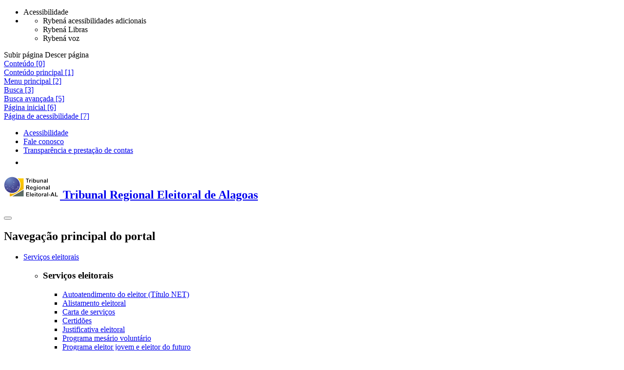

--- FILE ---
content_type: text/html;charset=utf-8
request_url: https://www.tre-al.jus.br/institucional/governanca-corporativa/comissoes-e-comites/comissao-permanente-de-combate-a-desinformacao
body_size: 26776
content:
<!DOCTYPE html>
<html lang="pt-br">

  <head>
<meta http-equiv="Content-Type" content="text/html; charset=UTF-8">
    <meta name="viewport" content="width=device-width, initial-scale=1, shrink-to-fit=no">
    <meta http-equiv="X-UA-Compatible" content="IE=edge">
    <title>Núcleo de Enfrentamento à Desinformação — Tribunal Regional Eleitoral de Alagoas</title>
<base href="https://www.tre-al.jus.br/institucional/governanca-corporativa/comissoes-e-comites/comissao-permanente-de-combate-a-desinformacao">
    <link href="/++theme++justica_eleitoral/imagens/favicon.ico" rel="shortcut icon" type="image/x-icon">
    <link href="/++theme++justica_eleitoral/css/theme-compiled.min.css?v=250917" rel="stylesheet">
    <link href="/++theme++justica_eleitoral/css/plugins.min.css?v=250917" rel="stylesheet">
    <link href="/++theme++justica_eleitoral/css/master.min.css?v=250917" rel="stylesheet">
    <link href="/++theme++justica_eleitoral/css/plus.min.css?v=250917" rel="stylesheet">
    
    <link href="/++theme++justica_eleitoral/css/internas.min.css?v=250917" rel="stylesheet">
    
    <!--[if lt IE 9]><link rel="stylesheet" href="/++theme++justica_eleitoral/css/ie.css"></link><![endif]-->
    <!--[if lt IE 8]><link rel="stylesheet" href="/++theme++justica_eleitoral/css/ie8.css"></link><![endif]-->
    <!--[if lt IE 9]><script src="/++theme++justica_eleitoral/js/ie.min.js"></script><![endif]-->
    <!--[if lt IE 8]><script src="/++theme++justica_eleitoral/js/ie8.min.js"></script><![endif]-->
    <script src="/++theme++justica_eleitoral/js/modernizr.min.js"></script>
    <script src="/++theme++justica_eleitoral/js/lib/rybena/rybena.js" type="text/javascript"></script>
  <meta name="twitter:card" content="summary">
<meta property="og:site_name" content="Justiça Eleitoral">
<meta property="og:title" content="Núcleo de Enfrentamento à Desinformação">
<meta property="og:type" content="website">
<meta property="og:description" content="Núcleo de Enfrentamento à Desinformação">
<meta property="og:url" content="https://www.tre-al.jus.br/institucional/governanca-corporativa/comissoes-e-comites/comissao-permanente-de-combate-a-desinformacao">
<meta property="og:image" content="https://www.justicaeleitoral.jus.br/imagens/fotos/tre-al-logomarca-do-observatorio-da-desinformacao-2025/@@streaming/image/WhatsApp Image 2025-07-30 at 15.58.32.jpeg">
<meta property="og:image:type" content="text/html">
<meta name="description" content="Núcleo de Enfrentamento à Desinformação">
<meta content="width=device-width, initial-scale=1" name="viewport">
<meta name="generator" content="Plone - http://plone.com">
<script>PORTAL_URL = 'https://www.tre-al.jus.br';</script><script type="text/javascript" src="https://www.tre-al.jus.br/++plone++production/++unique++2025-06-25T18:06:45.643684/default.js" data-bundle="production"></script>
</head>

  <body id="visual-portal-wrapper" class="frontend icons-on portaltype-paginainterna section-institucional site-tre-al subsection-governanca-corporativa subsection-governanca-corporativa-comissoes-e-comites subsection-governanca-corporativa-comissoes-e-comites-comissao-permanente-de-combate-a-desinformacao template-view thumbs-on userrole-anonymous viewpermission-view" dir="ltr" data-base-url="https://www.tre-al.jus.br/institucional/governanca-corporativa/comissoes-e-comites/comissao-permanente-de-combate-a-desinformacao" data-view-url="https://www.tre-al.jus.br/institucional/governanca-corporativa/comissoes-e-comites/comissao-permanente-de-combate-a-desinformacao" data-portal-url="https://www.tre-al.jus.br" data-i18ncatalogurl="https://www.tre-al.jus.br/plonejsi18n" data-pat-pickadate='{"date": {"selectYears": 200}, "time": {"interval": 5 } }' data-pat-plone-modal='{"actionOptions": {"displayInModal": false}}'>
<!-- start: topo-acessibilidade --><div class="ferramentas">
      <span class="ferramentas__botao ferramentas__botao_abrir"></span>
      <ul class="ferramentas__botoes desativado">
        <li class="ferramentas__botao ferramentas__botoes_acessibilidade" title="Acessibilidade" data-placement="top" data-toggle="tooltip">
          <span class="sr-only">Acessibilidade</span>
        </li>
        <li id="custom-rybena-div">
          <ul>
            <li class="ferramentas__botao ferramentas__botoes_vision btn-rybena-vision ryb-final" title="Acessibilidades adicionais" data-placement="top" data-toggle="tooltip">
              <span class="sr-only">Rybená acessibilidades adicionais</span>
            </li>
            <li class="ferramentas__botao ferramentas__botoes_libras btn-rybena-sign-language ryb-final" title="Libras" data-placement="top" data-toggle="tooltip">
              <span class="sr-only">Rybená Libras</span>
            </li>
            <li class="ferramentas__botao ferramentas__botoes_voz btn-rybena-voice ryb-final" title="Voz" data-placement="top" data-toggle="tooltip">
              <span class="sr-only">Rybená voz</span>
            </li>
          </ul>
        </li>
      </ul>
    </div>
<div class="navegacao__setas display-before">
      <span class="navegacao__setas_subir sumir-seta" title="Subir" data-placement="top" data-toggle="tooltip">
        <span class="sr-only">Subir página</span>
      </span>
      <span class="navegacao__setas_descer" title="Descer" data-placement="bottom" data-toggle="tooltip">
        <span class="sr-only">Descer página</span>
      </span>
    </div>
<div class="acessibilidade acessibilidade_bg-azul"><div class="acessibilidade__conteudo"><div class="acessibilidade__linha">
<div class="atalhos">
<div class="acessibilidade_inline-block"><a class="acessibilidade__link acessibilidade_oculto" id="link-conteudo" accesskey="0" href="#global_statusmessage"><span>Conteúdo [0]</span></a></div>
<div class="acessibilidade_inline-block"><a class="acessibilidade__link acessibilidade_oculto" accesskey="1" href="#destaque-principal" name="destaque-principal"><span>Conteúdo principal [1]</span></a></div>
<div class="acessibilidade_inline-block"><a class="acessibilidade__link acessibilidade_oculto" accesskey="2" href="#navegacaoResposiva"><span>Menu principal [2]</span></a></div>
<div class="acessibilidade_inline-block"><a class="acessibilidade__link acessibilidade_oculto" accesskey="3" href="#buscaPortal"><span>Busca [3]</span></a></div>
<div class="acessibilidade_inline-block"><a class="acessibilidade__link acessibilidade_oculto" accesskey="5" href="https://www.tre-al.jus.br/@@advanced-search"><span>Busca avançada [5]</span></a></div>
<div class="acessibilidade_inline-block"><a class="acessibilidade__link acessibilidade_oculto" accesskey="6" href="https://www.tre-al.jus.br"><span>Página inicial [6]</span></a></div>
<div class="acessibilidade_inline-block"><a class="acessibilidade__link acessibilidade_oculto" accesskey="7" href="https://www.tre-al.jus.br/acessibilidades-tre-al"><span>Página de acessibilidade [7]</span></a></div>
</div>
<div class="transparencia"><ul class="nav">
<li class="nav-item"><a class="transparencia_link" id="transparencia_link-acessibilidade" href="https://www.tre-al.jus.br/acessibilidades-tre-al" target="_self" title="Link:
        Acessibilidade">
              Acessibilidade
            </a></li>
<li class="nav-item" id="item-link-fale-conosco"><a class="transparencia_link" href="https://www.tre-al.jus.br/o-tre/canais-de-comunicacao/canais-de-comunicacao" target="_self" title="Link:
        Fale conosco">
              Fale conosco
            </a></li>
<li class="nav-item"><a class="transparencia_link" href="https://www.tre-al.jus.br/transparencia-e-prestacao-de-contas" target="_self" title="Link:
        Transparência e prestação de contas">
              Transparência e prestação de contas
            </a></li>
<li class="nav-item"><a class="transparencia_link" href="https://www.tre-al.jus.br/institucional/ouvidoria-eleitoral/ouvidoria" target="_self" title="Link:
        Serviço de Informação ao Cidadão" data-placement="bottom" data-toggle="tooltip"><img alt="Imagem acesso à Informação" src="/++theme++justica_eleitoral/imagens/footer/acesso-informacao.png"></a></li>
</ul></div>
</div></div></div>
<!-- end: topo-acessibilidade --><!-- start:menu --><nav class="navbar menu">
      <div class="menu__conteudo">
        <div class="menu__linha">
          <h1 class="titulo-principal"><a class="menu__logo" href="https://www.tre-al.jus.br" title="Link:
        Tribunal Regional Eleitoral de Alagoas"><img src="/++theme++justica_eleitoral/imagens/logos/tre-al.png" alt="Logo Tribunal Regional Eleitoral de Alagoas"><span class="menu__logo_oculto">
      Tribunal Regional Eleitoral de Alagoas
      
    </span></a></h1>
          <button class="navbar-toggler" aria-controls="navegacaoResposiva" aria-label="Menu responsivo" type="button" data-target="#navegacaoResposiva" data-toggle="collapse">
            <span class="navbar-toggler-icon"></span>
          </button>
          <div class="collapse navbar-collapse" id="navegacaoResposiva">
<h2 class="sr-only">Navegação principal do portal</h2>
<ul class="navbar-nav">
<li class="menu__item menu__dropdown no-active">
<a class="menu__item-link dropdown-toggle" href="#" role="button" data-toggle="dropdown" aria-haspopup="true" aria-expanded="false">        Serviços eleitorais    </a><ul class="dropdown-menu sub-menu"><li class="sub-menu__item"><div class="sub-menu__conteudo"><div class="sub-menu__linha"><div class="sub-menu__uma-colunas"><div class="sub-menu_card">
<div class="sub-menu_card-body">
<h3 class="sub-menu_card-title">Serviços eleitorais</h3>
<ul class="sub-menu__list-group">
<li class="sub-menu__list-group-item"><a href="https://www.tse.jus.br/servicos-eleitorais/autoatendimento-eleitoral" class="no-active">        Autoatendimento do eleitor (Título NET)    </a></li>
<li class="sub-menu__list-group-item"><a href="https://www.tre-al.jus.br/servicos-eleitorais/alistamento-eleitoral" class="no-active">        Alistamento eleitoral    </a></li>
<li class="sub-menu__list-group-item"><a href="https://www.tre-al.jus.br/servicos-eleitorais/carta-de-servicos-ao-eleitor-1" class="no-active">        Carta de serviços    </a></li>
<li class="sub-menu__list-group-item"><a href="https://www.tre-al.jus.br/servicos-eleitorais/certidoes/certidioes" class="no-active">        Certidões    </a></li>
<li class="sub-menu__list-group-item"><a href="https://www.tre-al.jus.br/servicos-eleitorais/justificativa-eleitoral/justificativa-eleitoral" class="no-active">        Justificativa eleitoral    </a></li>
<li class="sub-menu__list-group-item"><a href="https://www.tre-al.jus.br/institucional/escola-judiciaria-eleitoral/programa-mesario-voluntario/mesario-voluntario" class="no-active">        Programa mesário voluntário    </a></li>
<li class="sub-menu__list-group-item"><a href="https://www.tre-al.jus.br/institucional/escola-judiciaria-eleitoral/programa-eleitor-jovem-e-eleitor-do-futuro/programa-eleitor-jovem-e-eleitor-do-futuro-1" class="no-active">        Programa eleitor jovem e eleitor do futuro    </a></li>
<li class="sub-menu__list-group-item"><a href="https://www.tre-al.jus.br/servicos-eleitorais/debitos-do-eleitor-1/debitos-do-eleitor-1" class="no-active">        Quitação de multas    </a></li>
<li class="sub-menu__list-group-item"><a href="https://www.tre-al.jus.br/servicos-eleitorais/mesarios" class="no-active">        Mesários    </a></li>
<li class="sub-menu__list-group-item"><a href="https://www.tre-al.jus.br/servicos-eleitorais/restituicao-de-multas" class="no-active">        Restituição de multas    </a></li>
<li class="sub-menu__list-group-item"><a href="https://www.tre-al.jus.br/servicos-eleitorais/situacao-eleitoral/situacao-eleitoral" class="no-active">        Situação eleitoral    </a></li>
<li class="sub-menu__list-group-item"><a href="https://www.tre-al.jus.br/servicos-eleitorais/tira-duvidas" class="no-active">        Perguntas frequentes (FAQ)    </a></li>
<li class="sub-menu__list-group-item"><a href="https://www.tre-al.jus.br/servicos-eleitorais/titulo-e-local-de-votacao/consulta-por-titulo" class="no-active">        Título e local de votação    </a></li>
<li class="sub-menu__list-group-item"><a href="https://www.tre-al.jus.br/institucional/cartorios-eleitorais" class="no-active">        Zonas Eleitorais    </a></li>
<li class="sub-menu__list-group-item"><a href="https://www.tre-al.jus.br/servicos-eleitorais/transferencia-temporaria-de-eleitores-tte" class="no-active">        Transferência Temporária de Eleitoras e Eleitores - TTE    </a></li>
<li class="sub-menu__list-group-item"><a href="https://sei.tre-al.jus.br/sei/controlador_externo.php?acao=ouvidoria&amp;id_orgao_acesso_externo=0" class="no-active">        Fale com a Ouvidoria    </a></li>
</ul>
</div>
<div class="sub-menu_card-footer"><div class="sub-menu__linha"><div class="mais-conteudo"><a href="https://www.tre-al.jus.br/servicos-eleitorais" class="btn btn-link">                        mais sobre Serviços eleitorais                    </a></div></div></div>
</div></div></div></div></li></ul>
</li>
<li class="menu__item menu__dropdown no-active">
<a class="menu__item-link dropdown-toggle" href="#" role="button" data-toggle="dropdown" aria-haspopup="true" aria-expanded="false">        Eleições    </a><ul class="dropdown-menu sub-menu"><li class="sub-menu__item"><div class="sub-menu__conteudo"><div class="sub-menu__linha"><div class="sub-menu__uma-colunas"><div class="sub-menu_card">
<div class="sub-menu_card-body">
<h3 class="sub-menu_card-title">Eleições</h3>
<ul class="sub-menu__list-group">
<li class="sub-menu__list-group-item"><a href="https://www.tre-al.jus.br/eleicoes/eleicoes-2024/eleicoes-2024" class="no-active">        Eleições 2024    </a></li>
<li class="sub-menu__list-group-item"><a href="https://www.tre-al.jus.br/eleicoes/combate-a-desinformacao" class="no-active">        Combate à Desinformação    </a></li>
<li class="sub-menu__list-group-item"><a href="https://www.tre-al.jus.br/eleicoes/eleicoes-anteriores/copy_of_eleicoes-anteriores" class="no-active">        Eleições Anteriores    </a></li>
<li class="sub-menu__list-group-item"><a href="https://www.tre-al.jus.br/eleicoes/eleicoes-suplementares/eleicoes-suplementares" class="no-active">        Eleições Suplementares    </a></li>
<li class="sub-menu__list-group-item"><a href="https://www.tre-al.jus.br/eleicoes/emprestimo-de-urnas" class="no-active">        Empréstimo de urnas    </a></li>
<li class="sub-menu__list-group-item"><a href="https://www.tre-al.jus.br/eleicoes/estatistica-do-eleitorado-1" class="no-active">        Estatística do Eleitorado    </a></li>
</ul>
</div>
<div class="sub-menu_card-footer"><div class="sub-menu__linha"><div class="mais-conteudo"><a href="https://www.tre-al.jus.br/eleicoes" class="btn btn-link">                        mais sobre Eleições                    </a></div></div></div>
</div></div></div></div></li></ul>
</li>
<li class="menu__item menu__dropdown no-active">
<a class="menu__item-link dropdown-toggle" href="#" role="button" data-toggle="dropdown" aria-haspopup="true" aria-expanded="false">        Partidos    </a><ul class="dropdown-menu sub-menu"><li class="sub-menu__item"><div class="sub-menu__conteudo"><div class="sub-menu__linha"><div class="sub-menu__uma-colunas"><div class="sub-menu_card">
<div class="sub-menu_card-body">
<h3 class="sub-menu_card-title">Partidos</h3>
<ul class="sub-menu__list-group">
<li class="sub-menu__list-group-item"><a href="https://www.tre-al.jus.br/partidos/contas-partidarias/contas-partidarias" class="no-active">        Contas partidárias    </a></li>
<li class="sub-menu__list-group-item"><a href="https://www.tre-al.jus.br/partidos/filiacao-partidaria/filiacao-partidaria" class="no-active">        Filiação partidária    </a></li>
<li class="sub-menu__list-group-item"><a href="https://www.tre-al.jus.br/partidos/orgaos-partidarios/consulta-a-comissoes-e-diretorios" class="no-active">        Órgãos partidários    </a></li>
<li class="sub-menu__list-group-item"><a href="https://www.tre-al.jus.br/partidos/propaganda-partidaria" class="no-active">        Propaganda partidária    </a></li>
<li class="sub-menu__list-group-item"><a href="https://www.tre-al.jus.br/partidos/federacoes-partidarias" class="no-active">        Federações partidárias    </a></li>
<li class="sub-menu__list-group-item"><a href="https://www.tre-al.jus.br/partidos/normas-partidarias" class="no-active">        Normas Partidárias    </a></li>
<li class="sub-menu__list-group-item"><a href="https://www.tre-al.jus.br/partidos/publicacoes" class="no-active">        Publicações    </a></li>
</ul>
</div>
<div class="sub-menu_card-footer"><div class="sub-menu__linha"><div class="mais-conteudo"><a href="https://www.tre-al.jus.br/partidos" class="btn btn-link">                        mais sobre Partidos                    </a></div></div></div>
</div></div></div></div></li></ul>
</li>
<li class="menu__item no-active"><a class="menu__item-link" href="https://www.tre-al.jus.br/comunicacao">        Comunicação    </a></li>
<li class="menu__item menu__dropdown no-active">
<a class="menu__item-link dropdown-toggle" href="#" role="button" data-toggle="dropdown" aria-haspopup="true" aria-expanded="false">        Jurisprudência    </a><ul class="dropdown-menu sub-menu"><li class="sub-menu__item"><div class="sub-menu__conteudo"><div class="sub-menu__linha"><div class="sub-menu__uma-colunas"><div class="sub-menu_card">
<div class="sub-menu_card-body">
<h3 class="sub-menu_card-title">Jurisprudência</h3>
<ul class="sub-menu__list-group">
<li class="sub-menu__list-group-item"><a href="https://www.tre-al.jus.br/jurisprudencia/banco-nacional-de-precedentes" class="no-active">        Banco Nacional de Precedentes    </a></li>
<li class="sub-menu__list-group-item"><a href="https://www.tre-al.jus.br/jurisprudencia/consulta-acordaos-e-resolucoes" class="no-active">        Consulta de Julgados e Atos Normativos (TRE/AL)    </a></li>
<li class="sub-menu__list-group-item"><a href="https://www.tre-al.jus.br/servicos-judiciais/diario-de-justica-eletronico-de-alagoas/diario-de-justica-eletronico" class="no-active">        Diário da Justiça Eleitoral    </a></li>
<li class="sub-menu__list-group-item"><a href="https://www.tre-al.jus.br/jurisprudencia/ementario-tematico-1/ementario-tematico" class="no-active">        Ementário Temático    </a></li>
<li class="sub-menu__list-group-item"><a href="https://www.tre-al.jus.br/jurisprudencia/ferramentas-para-padronizacao-das-ementas-judiciais" class="no-active">        Ferramentas para padronização das ementas judiciais    </a></li>
<li class="sub-menu__list-group-item"><a href="https://www.tse.jus.br/jurisprudencia/informativo-tse" class="no-active">        Informativo de Jurisprudência - Infojur TSE    </a></li>
<li class="sub-menu__list-group-item"><a href="https://www.tre-al.jus.br/jurisprudencia/pesquisa/pesquisa-de-jurisprudencia" class="no-active">        Pesquisa de Jurisprudência    </a></li>
<li class="sub-menu__list-group-item"><a href="https://www.tre-al.jus.br/jurisprudencia/perguntas-frequentes" class="no-active">        Perguntas frequentes (FAQ)    </a></li>
</ul>
</div>
<div class="sub-menu_card-footer"><div class="sub-menu__linha"><div class="mais-conteudo"><a href="https://www.tre-al.jus.br/jurisprudencia" class="btn btn-link">                        mais sobre Jurisprudência                    </a></div></div></div>
</div></div></div></div></li></ul>
</li>
<li class="menu__item menu__dropdown no-active">
<a class="menu__item-link dropdown-toggle" href="#" role="button" data-toggle="dropdown" aria-haspopup="true" aria-expanded="false">        Legislação    </a><ul class="dropdown-menu sub-menu"><li class="sub-menu__item"><div class="sub-menu__conteudo"><div class="sub-menu__linha"><div class="sub-menu__uma-colunas"><div class="sub-menu_card">
<div class="sub-menu_card-body">
<h3 class="sub-menu_card-title">Legislação</h3>
<ul class="sub-menu__list-group">
<li class="sub-menu__list-group-item"><a href="https://www.tre-al.jus.br/jurisprudencia/consulta-acordaos-e-resolucoes" class="no-active">        Consulta de Julgados e Atos Normativos (TRE-AL)    </a></li>
<li class="sub-menu__list-group-item"><a href="https://www.tre-al.jus.br/legislacao/prazos-de-desincompatibilizacao" class="no-active">        Prazos de Desincompatibilização (TSE)    </a></li>
<li class="sub-menu__list-group-item"><a href="https://www.tse.jus.br/legislacao/codigo-eleitoral/sumulas" class="no-active">        Súmulas do TSE/STJ/STF    </a></li>
<li class="sub-menu__list-group-item"><a href="https://www.tre-al.jus.br/legislacao/codigo-eleitoral-anotado-e-legislacao-complementar" class="no-active">        Código Eleitoral Anotado e Legislação Complementar    </a></li>
</ul>
</div>
<div class="sub-menu_card-footer"><div class="sub-menu__linha"><div class="mais-conteudo"><a href="https://www.tre-al.jus.br/legislacao" class="btn btn-link">                        mais sobre Legislação                    </a></div></div></div>
</div></div></div></div></li></ul>
</li>
<li class="menu__item menu__dropdown no-active">
<a class="menu__item-link dropdown-toggle" href="#" role="button" data-toggle="dropdown" aria-haspopup="true" aria-expanded="false">        Serviços judiciais    </a><ul class="dropdown-menu sub-menu"><li class="sub-menu__item"><div class="sub-menu__conteudo"><div class="sub-menu__linha"><div class="sub-menu__uma-colunas"><div class="sub-menu_card">
<div class="sub-menu_card-body">
<h3 class="sub-menu_card-title">Serviços judiciais</h3>
<ul class="sub-menu__list-group">
<li class="sub-menu__list-group-item"><a href="https://www.tre-al.jus.br/institucional/canais-de-comunicacao/balcao-virtual-1" class="no-active">        Balcão Virtual    </a></li>
<li class="sub-menu__list-group-item"><a href="https://www.tre-al.jus.br/servicos-judiciais/consulta-de-processos-eletronicos" class="no-active">        Consulta de processos eletrônicos    </a></li>
<li class="sub-menu__list-group-item"><a href="https://www.tre-al.jus.br/servicos-judiciais/acompanhamento-processual-e-push" class="no-active">        Consulta de processos físicos    </a></li>
<li class="sub-menu__list-group-item"><a href="https://www.tre-al.jus.br/servicos-judiciais/cadastro-eletronico-de-peritos-e-orgaos-tecnicos-ou-cientificos-2013-cptec" class="no-active">        Cadastro de peritos judiciais    </a></li>
<li class="sub-menu__list-group-item"><a href="https://www.tre-al.jus.br/jurisprudencia/consulta-acordaos-e-resolucoes" class="no-active">        Consulta de Julgados e Atos Normativos    </a></li>
<li class="sub-menu__list-group-item"><a href="https://www.tre-al.jus.br/servicos-judiciais/diario-de-justica-eletronico-de-alagoas/diario-de-justica-eletronico" class="no-active">        Diário de Justiça Eletrônico de Alagoas    </a></li>
<li class="sub-menu__list-group-item"><a href="https://www.tre-al.jus.br/servicos-judiciais/informativos-secretaria-judiciaria-1/informativos" class="no-active">        Informativos    </a></li>
<li class="sub-menu__list-group-item"><a href="https://www.tre-al.jus.br/servicos-judiciais/mural-eletronico-1" class="no-active">        Mural Eletrônico    </a></li>
<li class="sub-menu__list-group-item"><a href="https://www.tre-al.jus.br/legislacao/consulta-de-legislacao-eleitoral" class="no-active">        Pesquisa à legislação eleitoral    </a></li>
<li class="sub-menu__list-group-item"><a href="https://www.tre-al.jus.br/servicos-judiciais/peticao-eletronica" class="no-active">        Petição eletrônica    </a></li>
<li class="sub-menu__list-group-item"><a href="https://www.tre-al.jus.br/servicos-judiciais/processo-judicial-eletronico-pje-1/processo-judicial-eletronico-pje" class="no-active">        Processo Judicial Eletrônico - PJE    </a></li>
<li class="sub-menu__list-group-item"><a href="https://www.tre-al.jus.br/servicos-judiciais/sessoes-de-julgamento/sessoes-de-julgamento" class="no-active">        Sessões de julgamento    </a></li>
<li class="sub-menu__list-group-item"><a href="https://www.tre-al.jus.br/servicos-judiciais/comunica-sistema-de-comunicacoes-da-justica-eleitoral" class="no-active">        Sistema Comunica    </a></li>
<li class="sub-menu__list-group-item"><a href="https://www.tre-al.jus.br/servicos-judiciais/sistema-de-informacoes-de-direitos-politicos-infodip" class="no-active">        Sistema de Informações de Direitos Políticos - INFODIP    </a></li>
<li class="sub-menu__list-group-item"><a href="https://www.tre-al.jus.br/servicos-judiciais/sistema-de-informacoes-eleitorais-siel" class="no-active">        Sistema de Informações Eleitorais - SIEL    </a></li>
</ul>
</div>
<div class="sub-menu_card-footer"><div class="sub-menu__linha"><div class="mais-conteudo"><a href="https://www.tre-al.jus.br/servicos-judiciais" class="btn btn-link">                        mais sobre Serviços judiciais                    </a></div></div></div>
</div></div></div></div></li></ul>
</li>
<li class="menu__item menu__dropdown active">
<a class="menu__item-link dropdown-toggle" href="#" role="button" data-toggle="dropdown" aria-haspopup="true" aria-expanded="false">        Institucional    </a><ul class="dropdown-menu sub-menu"><li class="sub-menu__item"><div class="sub-menu__conteudo"><div class="sub-menu__linha"><div class="sub-menu__uma-colunas"><div class="sub-menu_card">
<div class="sub-menu_card-body">
<h3 class="sub-menu_card-title">Institucional</h3>
<ul class="sub-menu__list-group">
<li class="sub-menu__list-group-item"><a href="https://www.tre-al.jus.br/institucional/linguagem-simples" class="no-active">        Linguagem Simples    </a></li>
<li class="sub-menu__list-group-item"><a href="https://www.tre-al.jus.br/institucional/acessibilidade/acessibilidade" class="no-active">        Acessibilidade    </a></li>
<li class="sub-menu__list-group-item"><a href="https://www.tre-al.jus.br/institucional/biblioteca/biblioteca" class="no-active">        Biblioteca    </a></li>
<li class="sub-menu__list-group-item"><a href="https://www.tre-al.jus.br/institucional/canais-de-comunicacao/canais-de-comunicacao" class="no-active">        Canais de comunicação    </a></li>
<li class="sub-menu__list-group-item"><a href="https://www.tre-al.jus.br/institucional/composicao-do-tribunal/composicao-do-tribunal" class="no-active">        Composição do tribunal    </a></li>
<li class="sub-menu__list-group-item"><a href="https://www.tre-al.jus.br/institucional/conheca-o-tre-al/conheca-o-tre" class="no-active">        Conheça o TRE-AL    </a></li>
<li class="sub-menu__list-group-item"><a href="https://www.tre-al.jus.br/institucional/concurso-de-remocao/concurso-de-remocao" class="no-active">        Concurso de Remoção    </a></li>
<li class="sub-menu__list-group-item"><a href="https://www.tre-al.jus.br/transparencia-e-prestacao-de-contas/gestao-de-pessoas/concursos-e-estagios" class="no-active">        Concursos e estágios    </a></li>
<li class="sub-menu__list-group-item"><a href="https://www.tre-al.jus.br/institucional/corregedoria-regional-eleitoral/institucional" class="no-active">        Corregedoria Regional Eleitoral    </a></li>
<li class="sub-menu__list-group-item"><a href="https://www.tre-al.jus.br/institucional/escola-judiciaria-eleitoral/escola-judiciaria-eleitoral" class="no-active">        Escola Judiciária Eleitoral    </a></li>
<li class="sub-menu__list-group-item"><a href="https://www.tre-al.jus.br/institucional/governanca-corporativa/governanca-corporativa" class="no-active">        Governança corporativa    </a></li>
<li class="sub-menu__list-group-item"><a href="https://www.tre-al.jus.br/institucional/liods/laboratorio-de-inovacoes-liods-al" class="no-active">        Laboratório de Inovação    </a></li>
<li class="sub-menu__list-group-item"><a href="https://www.tre-al.jus.br/institucional/ouvidoria-eleitoral/ouvidoria" class="no-active">        Ouvidoria Eleitoral    </a></li>
<li class="sub-menu__list-group-item"><a href="https://www.tre-al.jus.br/institucional/auxilio-bolsa" class="no-active">        Auxílio-bolsa de estudo    </a></li>
<li class="sub-menu__list-group-item"><a href="https://www.tre-al.jus.br/institucional/calendario-de-eventos" class="no-active">        Calendário de eventos    </a></li>
<li class="sub-menu__list-group-item"><a href="https://www.tre-al.jus.br/servicos-judiciais/sessoes-de-julgamento/calendario-de-sessoes-sistema" class="no-active">        Calendário de sessões    </a></li>
<li class="sub-menu__list-group-item"><a href="https://www.tre-al.jus.br/institucional/governanca-corporativa/comissoes-e-comites/comissao-permanente-de-avaliacao-de-documentos" class="no-active">        Gestão Documental    </a></li>
<li class="sub-menu__list-group-item"><a href="https://www.tre-al.jus.br/institucional/governanca-corporativa/comissoes-e-comites/comissao-de-gestao-da-memoria" class="no-active">        Memória Virtual    </a></li>
<li class="sub-menu__list-group-item"><a href="https://www.tre-al.jus.br/institucional/ponto-de-inclusao-digital-pid" class="no-active">        Pontos de inclusão digital - PID    </a></li>
<li class="sub-menu__list-group-item"><a href="https://www.tre-al.jus.br/institucional/principais-servicos-disponiveis" class="no-active">        Principais Serviços Disponíveis    </a></li>
<li class="sub-menu__list-group-item"><a href="https://www.tre-al.jus.br/institucional/trabalho-voluntario" class="no-active">        Programa de serviço voluntário    </a></li>
<li class="sub-menu__list-group-item"><a href="https://www.tre-al.jus.br/institucional/sei" class="no-active">        SEI    </a></li>
<li class="sub-menu__list-group-item"><a href="https://www.tre-al.jus.br/institucional/zonas-eleitorais" class="no-active">        Zonas eleitorais    </a></li>
</ul>
</div>
<div class="sub-menu_card-footer"><div class="sub-menu__linha"><div class="mais-conteudo"><a href="https://www.tre-al.jus.br/institucional" class="btn btn-link">                        mais sobre Institucional                    </a></div></div></div>
</div></div></div></div></li></ul>
</li>
<li class="menu__item menu__dropdown busca">
<a class="menu__item-btn dropdown-toggle busca_botao" aria-expanded="false" aria-haspopup="true" href="#" role="button" data-toggle="dropdown"><i class="fa fa-search" aria-hidden="true"></i><span class="sr-only">Botão Pesquisar</span></a><ul class="dropdown-menu sub-menu"><li class="sub-menu__item"><div class="busca__conteudo"><div class="busca__linha"><form class="formulario" action="https://www.tre-al.jus.br/@@search-es">
<legend class="sr-only">Pesquisa principal do portal</legend>
<div class="formulario__form-group">
<label class="sr-only" for="buscaPortal">Pesquisar</label><input class="formulario__form-control" id="buscaPortal" aria-describedby="ajudaBusca" autocomplete="off" name="searchable_text" placeholder="Digite aqui sua pesquisa" type="text"><div class="opcao-pesquisa exibir_secao">
<input id="opcao-pesquisa" aria-label="Buscar somente em..." name="path_section" type="checkbox" value="/portalje/tre-al/institucional/governanca-corporativa/comissoes-e-comites" title="Buscar somente em Núcleo de Enfrentamento à Desinformação"><label for="opcao-pesquisa">Apenas nesta seção</label><input id="search_path_section" name="search_path_section" type="hidden" value="">
</div>
<script language="JavaScript">
                        $(document).ready(function () {
                            $("#opcao-pesquisa").change(function () {
                                if (this.checked) {
                                    $("#search_path_section").val("section");
                                } else {
                                    $("#search_path_section").removeAttr("value");
                                }
                            });
                        });
                    </script><button class="btn btn-primary" type="submit"><span>Pesquisar </span><span class="fa fa-search visible-xs" aria-hidden="true"></span></button><small class="formulario__form-text" id="ajudaBusca">
                    ou pressione
                    <strong>enter</strong>
                    para pesquisar
                  </small><button class="busca_fechar" aria-label="Fechar" type="button"><span aria-hidden="true">×</span></button>
</div>
<button class="sr-only" type="submit">Enviar</button>
</form></div></div></li></ul>
</li>
</ul>
</div>
        </div>
      </div>
    </nav><!-- end:menu --><!-- start: global module --><div class="breadcrumb__conteudo_full">
      <div class="breadcrumb__conteudo">
        <div class="breadcrumb__linha">
<nav id="breadcrumb" aria-label="breadcrumb"><ol class="breadcrumb">
<li class="breadcrumb-item"><a class="breadcrumb-link" href="https://www.tre-al.jus.br" title="Link:
        Página inicial"><i class="fa fa-lg fa-home" aria-hidden="true"></i><span class="breadcrumb__oculto">Página inicial</span></a></li>
<li class="breadcrumb-item"><a class="breadcrumb-link" href="https://www.tre-al.jus.br/institucional">
                            Institucional
            </a></li>
<li class="breadcrumb-item"><a class="breadcrumb-link" href="https://www.tre-al.jus.br/institucional/governanca-corporativa">
                            Governança corporativa
            </a></li>
<li class="breadcrumb-item"><a class="breadcrumb-link" href="https://www.tre-al.jus.br/institucional/governanca-corporativa/comissoes-e-comites">
                            Comissões e comitês
            </a></li>
<li class="breadcrumb-item active" aria-current="page">
                        Núcleo de Enfrentamento à Desinformação
          </li>
</ol></nav><ul class="imprimir-salvar"><li class="imprimir-salvar__item" aria-hidden="true"><a class="imprimir-salvar__link" href="javascript:this.print();" role="button" tabindex="-1" title="Link:
        Imprimir" data-content="Imprimir"><span hidden>Imprimir</span><i class="fa fa-lg fa-print" aria-hidden="true"></i></a></li></ul>
</div>
      </div>
    </div>
<main class="main__conteudo" id="master_main"><div class="main__linha">
<aside class="nao-imprimir" id="coluna-lateral-interna"><div class="portletWrapper" id="portletwrapper-706c6f6e652e6c656674636f6c756d6e0a636f6e746578740a2f706f7274616c6a652f7472652d616c0a6e617665676163616f2d64652d636f6e746578746f" data-portlethash="706c6f6e652e6c656674636f6c756d6e0a636f6e746578740a2f706f7274616c6a652f7472652d616c0a6e617665676163616f2d64652d636f6e746578746f"><nav class="nao-imprimir" id="menu-lateral"><h3>Institucional</h3>
<div class="navbar-header"><button class="navbar-toggle collapsed" id="ui-collapse-143" aria-expanded="false" type="button" data-target="#menu-lateral-res" data-toggle="collapse"><span class="sr-only">Toggle navigation</span><span class="icon-bar"></span><span class="icon-bar"></span><span class="icon-bar"></span></button></div>
<div class="collapse navbar-collapse" id="menu-lateral-res"><ul class="menu-lateral">
<li class="menu-lateral-item  "><a class="menu-lateral-item-link " href="https://www.tre-al.jus.br/institucional/linguagem-simples" target="_self" title="Link:
        Linguagem Simples">
                            Linguagem Simples
            </a></li>
<li class="menu-lateral-item  "><a class="menu-lateral-item-link " href="https://www.tre-al.jus.br/institucional/acessibilidade/acessibilidade" target="_self" title="Link:
        Acessibilidade">
                            Acessibilidade
            </a></li>
<li class="menu-lateral-item  has-submenu"><a class="menu-lateral-item-link " href="https://www.tre-al.jus.br/institucional/biblioteca/biblioteca" target="_self" title="Link:
        Biblioteca">
                            Biblioteca
            </a></li>
<li class="menu-lateral-item  has-submenu"><a class="menu-lateral-item-link " href="https://www.tre-al.jus.br/institucional/canais-de-comunicacao/canais-de-comunicacao" target="_self" title="Link:
        Canais de comunicação">
                            Canais de comunicação
            </a></li>
<li class="menu-lateral-item  "><a class="menu-lateral-item-link " href="https://www.tre-al.jus.br/institucional/composicao-do-tribunal/composicao-do-tribunal" target="_self" title="Link:
        Composição do tribunal">
                            Composição do tribunal
            </a></li>
<li class="menu-lateral-item  has-submenu"><a class="menu-lateral-item-link " href="https://www.tre-al.jus.br/institucional/conheca-o-tre-al/conheca-o-tre" target="_self" title="Link:
        Conheça o TRE-AL">
                            Conheça o TRE-AL
            </a></li>
<li class="menu-lateral-item  has-submenu"><a class="menu-lateral-item-link " href="https://www.tre-al.jus.br/institucional/concurso-de-remocao/concurso-de-remocao" target="_self" title="Link:
        Concurso de Remoção">
                            Concurso de Remoção
            </a></li>
<li class="menu-lateral-item  "><a class="menu-lateral-item-link " href="https://www.tre-al.jus.br/institucional/concurso-publico-2" target="_self" title="Link:
        Concursos e estágios">
                            Concursos e estágios
            </a></li>
<li class="menu-lateral-item  has-submenu"><a class="menu-lateral-item-link " href="https://www.tre-al.jus.br/institucional/corregedoria-regional-eleitoral/institucional" target="_self" title="Link:
        Corregedoria Regional Eleitoral">
                            Corregedoria Regional Eleitoral
            </a></li>
<li class="menu-lateral-item  has-submenu"><a class="menu-lateral-item-link " href="https://www.tre-al.jus.br/institucional/escola-judiciaria-eleitoral/escola-judiciaria-eleitoral" target="_self" title="Link:
        Escola Judiciária Eleitoral">
                            Escola Judiciária Eleitoral
            </a></li>
<li class="menu-lateral-item menu-lateral-item_ativo has-submenu">
<a class="menu-lateral-item-link " href="https://www.tre-al.jus.br/institucional/governanca-corporativa/governanca-corporativa" target="_self" title="Link:
        Governança corporativa">
                            Governança corporativa
            </a><ul class="menu-lateral submenu">
<li class="menu-lateral-item menu-lateral-item_ativo"><a class="menu-lateral-item-link " href="https://www.tre-al.jus.br/institucional/governanca-corporativa/comissoes-e-comites/comissoes-e-comites" target="_self" title="Link:
        Comissões e comitês">
                                            Comissões e comitês
                    </a></li>
<li class="menu-lateral-item "><a class="menu-lateral-item-link " href="https://www.tre-al.jus.br/institucional/governanca-corporativa/planejamento-estrategico" target="_self" title="Link:
        Gestão estratégica">
                                            Gestão estratégica
                    </a></li>
<li class="menu-lateral-item "><a class="menu-lateral-item-link " href="https://www.tre-al.jus.br/institucional/governanca-corporativa/gestao-socioambiental" target="_self" title="Link:
        Gestão socioambiental">
                                            Gestão socioambiental
                    </a></li>
<li class="menu-lateral-item "><a class="menu-lateral-item-link " href="https://www.tre-al.jus.br/institucional/governanca-corporativa/governanca-corporativa-de-tecnologia-da-informacao-e-comunicacao" target="_self" title="Link:
        Governança Corporativa de Tecnologia da Informação e Comunicação">
                                            Governança Corporativa de Tecnologia da Informação e Comunicação
                    </a></li>
<li class="menu-lateral-item "><a class="menu-lateral-item-link " href="https://www.tre-al.jus.br/institucional/governanca-corporativa/seguranca-da-informacao" target="_self" title="Link:
        Segurança da informação">
                                            Segurança da informação
                    </a></li>
</ul>
</li>
<li class="menu-lateral-item  "><a class="menu-lateral-item-link " href="https://www.tre-al.jus.br/institucional/liods/laboratorio-de-inovacoes-liods-al" target="_self" title="Link:
        Laboratório de Inovação">
                            Laboratório de Inovação
            </a></li>
<li class="menu-lateral-item  has-submenu"><a class="menu-lateral-item-link " href="https://www.tre-al.jus.br/institucional/ouvidoria-eleitoral/ouvidoria" target="_self" title="Link:
        Ouvidoria Eleitoral">
                            Ouvidoria Eleitoral
            </a></li>
<li class="menu-lateral-item  "><a class="menu-lateral-item-link " href="https://www.tre-al.jus.br/institucional/auxilio-bolsa" target="_self" title="Link:
        Auxílio-bolsa de estudo">
                            Auxílio-bolsa de estudo
            </a></li>
<li class="menu-lateral-item  "><a class="menu-lateral-item-link " href="https://www.tre-al.jus.br/institucional/calendario-de-eventos" target="_self" title="Link:
        Calendário de eventos">
                            Calendário de eventos
            </a></li>
<li class="menu-lateral-item  "><a class="menu-lateral-item-link " href="https://www.tre-al.jus.br/servicos-judiciais/sessoes-de-julgamento/calendario-de-sessoes-sistema" target="_self" title="Link:
        Calendário de sessões">
                            Calendário de sessões
            </a></li>
<li class="menu-lateral-item  "><a class="menu-lateral-item-link " href="https://www.tre-al.jus.br/institucional/gestao-documental" target="_self" title="Link:
        Gestão Documental">
                            Gestão Documental
            </a></li>
<li class="menu-lateral-item  "><a class="menu-lateral-item-link " href="https://www.tre-al.jus.br/institucional/memoria-virtual" target="_self" title="Link:
        Memória Virtual">
                            Memória Virtual
            </a></li>
<li class="menu-lateral-item  "><a class="menu-lateral-item-link " href="https://www.tre-al.jus.br/institucional/ponto-de-inclusao-digital-pid" target="_self" title="Link:
        Pontos de inclusão digital - PID">
                            Pontos de inclusão digital - PID
            </a></li>
<li class="menu-lateral-item  "><a class="menu-lateral-item-link " href="https://www.tre-al.jus.br/institucional/principais-servicos-disponiveis" target="_self" title="Link:
        Principais Serviços Disponíveis">
                            Principais Serviços Disponíveis
            </a></li>
<li class="menu-lateral-item  "><a class="menu-lateral-item-link " href="https://www.tre-al.jus.br/institucional/trabalho-voluntario" target="_self" title="Link:
        Programa de serviço voluntário">
                            Programa de serviço voluntário
            </a></li>
<li class="menu-lateral-item  "><a class="menu-lateral-item-link " href="https://www.tre-al.jus.br/institucional/sei" target="_self" title="Link:
        SEI">
                            SEI
            </a></li>
<li class="menu-lateral-item  "><a class="menu-lateral-item-link " href="https://www.tre-al.jus.br/institucional/zonas-eleitorais" target="_self" title="Link:
        Zonas eleitorais">
                            Zonas eleitorais
            </a></li>
</ul></div></nav></div>
<div class="portletWrapper" id="portletwrapper-706c6f6e652e6c656674636f6c756d6e0a636f6e746578740a2f706f7274616c6a652f7472652d616c0a74616773" data-portlethash="706c6f6e652e6c656674636f6c756d6e0a636f6e746578740a2f706f7274616c6a652f7472652d616c0a74616773"><section id="tags"><h3>Tags</h3>
<ul class="nav nav-pills nav-stacked">
<li><a href="https://www.tre-al.jus.br/list-subjects?subjects=Desinforma%C3%A7%C3%A3o" rel="nofollow">#Desinformação</a></li>
<li><a href="https://www.tre-al.jus.br/list-subjects?subjects=Comiss%C3%A3o" rel="nofollow">#Comissão</a></li>
<li><a href="https://www.tre-al.jus.br/list-subjects?subjects=Combate%20%C3%A0%20desinforma%C3%A7%C3%A3o" rel="nofollow">#Combate à desinformação</a></li>
</ul></section></div>
<div class="portletWrapper" id="portletwrapper-706c6f6e652e6c656674636f6c756d6e0a636f6e746578740a2f706f7274616c6a652f7472652d616c0a676573746f722d726573706f6e736176656c" data-portlethash="706c6f6e652e6c656674636f6c756d6e0a636f6e746578740a2f706f7274616c6a652f7472652d616c0a676573746f722d726573706f6e736176656c"><div id="gestor-responsavel">
<h3>Gestor responsável</h3>
<a role="button" tabindex="0" title="Link:
        Tribunal Regional Eleitoral - AL" data-content="&lt;p&gt;Telefone: &lt;/p&gt;&lt;p&gt;E-mail: &lt;a href='mailto:'&gt;&lt;/a&gt;&lt;/p&gt;&lt;p&gt;Última atualização:30.07.2025 16:04&lt;/p&gt;" data-placement="bottom" data-toggle="popover" data-trigger="click">
            Tribunal Regional Eleitoral - AL
    </a>
</div></div></aside><div class="conteudo
                        conteudo_coluna
                        conteudo_coluna_esquerda
                    " id="column-content">
          <div class="container" id="global_statusmessage"><div></div></div>
          <div class="container" id="conteudo-bloqueado"></div>
          <div id="portal-column-content">
<div><div id="content">
<div id="viewlet-above-content-title"><span id="social-tags-body" style="display: none" itemscope itemtype="http://schema.org/WebPage"><span itemprop="name">Núcleo de Enfrentamento à Desinformação</span><span itemprop="description">Núcleo de Enfrentamento à Desinformação</span><span itemprop="url">https://www.tre-al.jus.br/institucional/governanca-corporativa/comissoes-e-comites/comissao-permanente-de-combate-a-desinformacao</span><span itemprop="image">https://www.tre-al.jus.br/@@site-logo/logo.jpg</span></span></div>
<h2 class="noticia-titulo">Núcleo de Enfrentamento à Desinformação</h2>
<div class="noticia-compartilhar nao-imprimir" id="compartilhar-conteudo"><div class="noticia-icone">
<a aria-label="Compartilhar página via e-mail" href="mailto:?subject=N%C3%BAcleo%20de%20Enfrentamento%20%C3%A0%20Desinforma%C3%A7%C3%A3o&amp;body=https://www.tre-al.jus.br/institucional/governanca-corporativa/comissoes-e-comites/comissao-permanente-de-combate-a-desinformacao"><span class="fa-stack fa-1x"><i class="fa fa-circle fa-stack-2x noticia-icone-background"></i><i class="fa fa-stack-1x fa-envelope" aria-hidden="true"><span class="sr-only">Compartilhar página via e-mail</span></i></span></a><a class="compartilhar_facebook" aria-label="Compartilhar página via Facebook" href="#" data-url="https://www.tre-al.jus.br/institucional/governanca-corporativa/comissoes-e-comites/comissao-permanente-de-combate-a-desinformacao"><span class="fa-stack fa-1x"><i class="fa fa-circle fa-stack-2x noticia-icone-background"></i><i class="fa fa-stack-1x fa-facebook" aria-hidden="true"><span class="sr-only">Compartilhar pagina via Facebook</span></i></span></a><a class="compartilhar_whatsapp visible-sm-inline-block visible-xs-inline-block" aria-label="Compartilhar página via WhatsApp" href="#" data-url="https://www.tre-al.jus.br/institucional/governanca-corporativa/comissoes-e-comites/comissao-permanente-de-combate-a-desinformacao"><span class="fa-stack fa-1x"><i class="fa fa-circle fa-stack-2x noticia-icone-background"></i><i class="fa fa-stack-1x fa-whatsapp" aria-hidden="true"><span class="sr-only">Compartilhar pagina via WhatsApp</span></i></span></a>
</div></div>
<figure class="text-center" id="imagem-principal-texto"><img src="https://www.tre-al.jus.br/imagens/fotos/tre-al-logomarca-do-observatorio-da-desinformacao-2025/@@images/25626d82-40a2-4093-90e4-915bd8663536.jpeg" alt="TRE-AL Logomarca do Observatório da Desinformação 2025"></figure><section id="texto-conteudo"><ul class="nav nav-tabs abas-personalizadas" role="tablist">
<li class="active" role="presentation"><a aria-controls="ancora-1" href="#ancora-1" role="tab" data-toggle="tab">
                      Apresentação
                  </a></li>
<li class="" role="presentation"><a aria-controls="ancora-2" href="#ancora-2" role="tab" data-toggle="tab">
                      Portarias e Atas
                  </a></li>
<li class="" role="presentation"><a aria-controls="ancora-3" href="#ancora-3" role="tab" data-toggle="tab">
                      Notícias
                  </a></li>
<li class="" role="presentation"><a aria-controls="ancora-4" href="#ancora-4" role="tab" data-toggle="tab">
                      Observatório da Desinformação
                  </a></li>
</ul>
<div class="tab-content sem-galeria">
<div class="tab-pane active" id="ancora-1" role="tabpanel">
<p align="justify"><span>O Tribunal Regional Eleitoral de Alagoas (TRE/AL) instituiu o Programa Permanente de Enfrentamento à Desinformação nas Eleições, com a finalidade de enfrentar os efeitos negativos provocados pela desinformação à imagem e à credibilidade da Justiça Eleitoral alagoana, à realização das eleições e aos atores nela envolvidos.</span></p>
<p align="justify"><span>O Programa Permanente de Enfrentamento à Desinformação será desenvolvido em atenção aos seguintes eixos temáticos: organização interna, com a coordenação de ações dentro do TRE, alfabetização midiática e informacional, com capacitações voltadas à identificação e checagem de práticas à desinformação; contenção à desinformação, instituindo medidas concretas que desestimulem práticas; identificação e checagem de desinformação e aperfeiçoamento de recursos tecnológicos.</span></p>
<p align="justify">O Núcleo de Enfrentamento à Desinformação do TRE de Alagoas é atualmente presidido pelo Desembargador Eleitoral Milton Gonçalves Ferreira Neto e terá, em sua composição, servidores do Tribunal que atuam na Assessoria de Comunicação e na Secretaria de Tecnologia da Informação, além de representantes da Polícia Federal (PF), da Procuradoria Regional Eleitoral (PRE), da Polícia Militar (PM), da Ordem dos Advogados do Brasil (OAB), seccional Alagoas, e do Sindicato dos Jornalistas.</p>
</div>
<div class="tab-pane" id="ancora-2" role="tabpanel">
<p><strong>ATAS</strong></p>
<p><strong>2025 </strong>(Ainda não houve reunião neste período)</p>
<p><strong>2020 a 2024</strong> (Não houve reunião neste período)</p>
<p> </p>
<p><strong>PORTARIAS</strong></p>
<p><a href="https://static.tre-al.jus.br/portal/o-tre/governanca-corporativa/comissoes-e-comites/portaria-presidencia-n-175-2023.pdf" rel="noopener" target="_blank" title="Link:
        Alteração a composição do Núcleo de Enfrentamento à Desinformação no âmbito do Tribunal Regional Eleitoral de Alagoas.">Portaria Presidência nº 175/2023</a> - <span>Alteração a composição do Núcleo de Enfrentamento à Desinformação no âmbito do Tribunal Regional Eleitoral de Alagoas.</span></p>
<p><a href="https://static.tre-al.jus.br/portal/o-tre/governanca-corporativa/comissoes-e-comites/portaria-presidencia-n-324-2021.pdf" rel="noopener" target="_blank" title="Link:
        Institui o Núcleo de Enfrentamento à Desinformação no âmbito do Tribunal Regional Eleitoral de Alagoas (e revoga a Portaria Presidência nº 332/2020).">Portaria Presidência nº 324/2021 (original</a> e <a href="https://static.tre-al.jus.br/portal/o-tre/governanca-corporativa/comissoes-e-comites/portaria-presidencia-n-324-2021-consolidada.pdf" rel="noopener" target="_blank" title="Link:
        Institui o Núcleo de Enfrentamento à Desinformação no âmbito do Tribunal Regional Eleitoral de Alagoas">consolidada)</a> - Institui o Núcleo de Enfrentamento à Desinformação no âmbito do Tribunal Regional Eleitoral de Alagoas (e revoga a Portaria Presidência nº 332/2020).</p>
<p><a href="https://static.tre-al.jus.br/portal/o-tre/governanca-corporativa/comissoes-e-comites/portaria-presidencia-n-332-2020.pdf" rel="noopener" target="_blank" title="Link:
        Institui o Núcleo de Enfrentamento à Desinformação no âmbito do Tribunal Regional Eleitoral de Alagoas">Portaria Presidência nº 332/2020</a> - Institui o Núcleo de Enfrentamento à Desinformação no âmbito do Tribunal Regional Eleitoral de Alagoas.</p>
<p></p>
</div>
<div class="tab-pane" id="ancora-3" role="tabpanel">
<p><strong>2025</strong></p>
<p><span>26/03/2025 - <a href="https://www.tre-al.jus.br/comunicacao/noticias/2025/Marco/tre-al-lanca-observatorio-da-desinformacao-para-fortalecer-combate-as-noticias-falsas" rel="noopener" target="_blank" title="Link:
        TRE-AL lança Observatório da Desinformação para fortalecer combate às notícias falsas">TRE-AL lança Observatório da Desinformação para fortalecer combate às notícias falsas</a></span></p>
<p><span>25/03/2025 - <a class="internal-link" href="https://www.tre-al.jus.br/comunicacao/noticias/2025/Marco/tre-al-e-instituicoes-se-unem-e-lancam-o-observatorio-da-desinformacao-em-alagoas" rel="noopener" target="_blank" title="Link:
        TRE/AL e instituições se unem e lançam o Observatório da Desinformação em Alagoas">TRE/AL e instituições se unem e lançam o Observatório da Desinformação em Alagoas</a></span></p>
<p><span>17/03/2025 - <a class="internal-link" href="https://www.tre-al.jus.br/comunicacao/noticias/2025/Marco/tre-e-ufal-debatem-a-criacao-do-observatorio-da-desinformacao" rel="noopener" target="_blank" title="Link:
        TRE e UFAL debatem a criação do Observatório da Desinformação">TRE e UFAL debatem a criação do Observatório da Desinformação</a></span></p>
<p><span>11/02/2025 - <a class="internal-link" href="https://www.tre-al.jus.br/comunicacao/noticias/2025/Fevereiro/no-dia-da-internet-segura-tse-reafirma-combate-a-desinformacao-nas-redes?SearchableText=desinforma%C3%A7%C3%A3o" rel="noopener" target="_blank" title="Link:
        No Dia da Internet Segura, TSE reafirma combate à desinformação nas redes">No Dia da Internet Segura, TSE reafirma combate à desinformação nas redes</a></span></p>
<p><span>13/01/2025 - <a class="internal-link" href="https://www.tre-al.jus.br/comunicacao/noticias/2025/Janeiro/juntos-contra-a-desinformacao?SearchableText=Desinforma%C3%A7%C3%A3o" rel="noopener" target="_blank" title="Link:
        Juntos contra a desinformação!">Juntos contra a desinformação!</a></span></p>
<p><span> </span></p>
<p><strong>2024</strong></p>
<p><span>19/12/2024 - <a class="internal-link" href="https://www.tre-al.jus.br/comunicacao/noticias/2024/Dezembro/tse-publica-resultados-do-programa-permanente-de-enfrentamento-a-desinformacao-nas-eleicoes-2024?SearchableText=desinforma%C3%A7%C3%A3o" rel="noopener" target="_blank" title="Link:
        TSE publica resultados do Programa Permanente de Enfrentamento à Desinformação nas Eleições 2024">TSE publica resultados do Programa Permanente de Enfrentamento à Desinformação nas Eleições 2024</a></span></p>
<p><span>28/11/2024 - <a class="internal-link" href="https://www.tre-al.jus.br/comunicacao/noticias/2024/Novembro/podcast-do-tse-democracia-sob-ataque-ganha-premio-ebc-de-combate-a-desinformacao?SearchableText=Desinforma%C3%A7%C3%A3o" rel="noopener" target="_blank" title='Link:
        Podcast do TSE "Democracia sob ataque" ganha Prêmio EBC de Combate à desinformação'>Podcast do TSE "Democracia sob ataque" ganha Prêmio EBC de Combate à desinformação</a></span></p>
<p>08/09/2024 - <a class="internal-link" href="https://www.tre-al.jus.br/comunicacao/noticias/2024/Setembro/ics-ufal-e-tre-promovem-roda-de-conversa-sobre-o-combate-a-desinformacao?SearchableText=Desinforma%C3%A7%C3%A3o" rel="noopener" target="_blank" title="Link:
        ICS/UFAL e TRE promovem roda de conversa sobre o combate à desinformação"><span>ICS/UFAL e TRE promovem roda de conversa sobre o combate à desinformação</span></a></p>
<p><span>08/08/2024 - <a class="internal-link" href="https://www.tre-al.jus.br/comunicacao/noticias/2024/Agosto/acesse-a-integra-dos-acordos-com-plataformas-digitais-para-combater-mentiras-nas-eleicoes-2024?SearchableText=Desinforma%C3%A7%C3%A3o" rel="noopener" target="_blank" title="Link:
        Acesse a íntegra dos acordos com plataformas digitais para combater mentiras nas eleições 2024">Acesse a íntegra dos acordos com plataformas digitais para combater mentiras nas eleições 2024</a></span></p>
<p><span>07/08/2024 - <a class="internal-link" href="https://www.tre-al.jus.br/comunicacao/noticias/2024/Agosto/presidente-do-tse-anuncia-providencias-para-fortalecer-medidas-de-enfrentamento-da-desinformacao?SearchableText=Desinforma%C3%A7%C3%A3o" rel="noopener" target="_blank" title="Link:
        Presidente do TSE anuncia providências para fortalecer medidas de enfrentamento da desinformação">Presidente do TSE anuncia providências para fortalecer medidas de enfrentamento da desinformação</a></span></p>
<p>24/07/2024 - <a class="internal-link" href="https://www.tre-al.jus.br/comunicacao/noticias/2024/Julho/tre-e-partidos-politicos-assinam-termo-de-compromisso-para-as-eleicoes" rel="noopener" target="_blank" title="Link:
        TRE-AL e partidos politicos assinam termo de compromisso para as eleições">TRE <span>e partidos políticos assinam termo de compromisso para as eleições</span></a><span></span></p>
<p><span>03/04/2024 - <a class="internal-link" href="https://www.tre-al.jus.br/comunicacao/noticias/2024/Abril/justica-eleitoral-responsabilizara-autores-de-noticias-falsas-com-ou-sem-uso-de-ia-nas-eleicoes-diz-presidente-do-tse?SearchableText=desinforma%C3%A7%C3%A3o" rel="noopener" target="_blank" title="Link:
        Justiça Eleitoral responsabilizará autores de notícias falsas com ou sem uso de IA nas eleições, diz presidente do TSE">Justiça Eleitoral responsabilizará autores de notícias falsas com ou sem uso de IA nas eleições, diz presidente do TSE</a></span></p>
<p>16/08/2021 -<a class="internal-link" href="https://www.tre-al.jus.br/comunicacao/noticias/2021/Agosto/tre-institui-o-programa-permanente-de-enfrentamento-a-desinformacao?SearchableText=desinforma%C3%A7%C3%A3o" rel="noopener" target="_blank" title="Link:
        TRE institui o Programa Permanente de Enfrentamento à Desinformação"> TRE institui o Programa Permanente de Enfrentamento à Desinformação</a></p>
</div>
<div class="tab-pane" id="ancora-4" role="tabpanel">
<p>O <strong>Observatório da Desinformação de Alagoas</strong> é uma iniciativa pioneira do Tribunal Regional Eleitoral de Alagoas (TRE-AL), criada para monitorar, analisar e combater a disseminação de notícias falsas, especialmente durante o período eleitoral. Lançado em parceria com instituições como a Universidade Federal de Alagoas (UFAL), o Tribunal de Justiça de Alagoas (TJ-AL), o Ministério Público Federal (MPF), o Ministério Público Estadual (MPE) e a Secretaria de Estado da Comunicação (SECOM-AL), o projeto visa proteger a credibilidade das eleições e fortalecer a confiança da população na democracia.</p>
<p>Coordenado por um Comitê Gestor, o Observatório desenvolverá estudos, oferecerá suporte jurídico e promoverá campanhas educativas para conscientizar sobre os riscos da desinformação. A iniciativa reforça o compromisso com a transparência, integridade da informação e o acesso da sociedade a conteúdos verificados e confiáveis.</p>
<p></p>
</div>
</div></section>
</div></div>
<div id="viewlet-below-content"></div>
</div>
        </div>
</div></main><!-- end: global module --><!-- start:rodape --><div class="rodape">
      <div class="rodape__topo rodape__topo-bg-azul" id="rodape__topo">
        <div class="rodape__conteudo">
          <div class="rodape__linha">
            <div class="rodape__logo"><a aria-hidden="true" href="https://www.tre-al.jus.br" tabindex="-1" title="Link:
        Tribunal Regional Eleitoral de Alagoas"><img src="/++theme++justica_eleitoral/imagens/logos/tre-al-inverse.png" alt="Logo Tribunal Regional Eleitoral de Alagoas na versão azul e branco."><span class="sr-only"></span></a></div>
            
            <div class="rodape__selos"><ul class="nav">
<li class="list-inline-item"><a href="https://www.tre-al.jus.br/comunicacao/noticias/2017/Novembro/tre-al-ganha-selo-ouro-em-avaliacao-do-conselho-nacional-de-justica" target="_self" title="Link:
        TRE-AL - Selo Ouro 2017"><img src="https://www.tre-al.jus.br/administracao/selos/tre-al-selo-ouro-2017/@@images/032a0bb8-0eae-42af-a769-6a5f11b7a955.png" alt="TRE-AL - Selo Ouro 2017" title="TRE-AL - Selo Ouro 2017" height="55" width="48"><span class="sr-only">TRE-AL - Selo Ouro 2017</span></a></li>
<li class="list-inline-item"><a href="https://www.tre-al.jus.br/comunicacao/noticias/2018/Dezembro/tre-al-ganha-selo-justica-em-numeros-na-categoria-prata" target="_self" title="Link:
        TRE-AL - Selo Prata 2018"><img src="https://www.tre-al.jus.br/administracao/selos/copy_of_tre-al-selo-ouro-2017/@@images/ff0a4bd8-cee1-449e-aeb1-e300ca329c9d.png" alt="TRE-AL - Selo Prata 2018" title="TRE-AL - Selo Prata 2018" height="55" width="48"><span class="sr-only">TRE-AL - Selo Prata 2018</span></a></li>
<li class="list-inline-item"><a href="https://www.tre-al.jus.br/transparencia-e-prestacao-de-contas" target="_self" title="Link:
        Selo Diamante 2021"><img src="https://www.tre-al.jus.br/administracao/selos/selo-diamantes-2021/@@images/fd2abfc3-87b9-427e-beb0-7f6a55885fc8.png" alt="Selo Diamante 2021" title="Selo Diamante 2021" height="55" width="48"><span class="sr-only">Selo Diamante 2021</span></a></li>
<li class="list-inline-item"><a href="https://www.tre-al.jus.br/comunicacao/noticias/2024/Setembro/projeto-do-tre-al-e-vencedor-no-premio-inovacao-do-poder-judiciario" target="_self" title="Link:
        Selo Prêmio Inovação 2024"><img src="https://www.tre-al.jus.br/administracao/selos/selo-premio-inovacao-2024/@@images/be35a3a9-f7e2-459f-9107-968226151c38.png" alt="Selo Prêmio Inovação 2024" title="Selo Prêmio Inovação 2024" height="55" width="48"><span class="sr-only">Selo Prêmio Inovação 2024</span></a></li>
</ul></div>
          </div>
        </div>
      </div>
      <div class="rodape__informacoes">
        <div class="rodape__conteudo">
          <div class="rodape__linha">
            <div class="endereco">
<div class="endereco__media">
<a href="#" data-fancybox data-src="https://www.google.com/maps/embed?pb=!1m18!1m12!1m3!1d31465.11170880894!2d-35.76222017066984!3d-9.66916570687178!2m3!1f0!2f0!3f0!3m2!1i1024!2i768!4f13.1!3m3!1m2!1s0x0%3A0x8c66b3d786c40d9d!2sTribunal+Regional+Eleitoral+de+Alagoas-+TRE!5e0!3m2!1spt-BR!2sbr!4v1556053231832!5m2!1spt-BR!2sbr" data-type="iframe"><img class="endereco__media__img" alt="ícone mapa" src="/++theme++justica_eleitoral/imagens/footer/icon-mapa.png" title="Clique para ver o mapa" data-placement="top" data-toggle="tooltip"></a><div class="endereco__media_body"><address>
<p class="">Avenida Aristeu de Andrade nº 377, Farol, Maceió/AL <br>CEP 57051-090<br>Telefone: (82) 2122-7700</p>
<p class=""> </p>
</address></div>
</div>
<div class="endereco__media">
<img class="endereco__media__img" alt="Ícone horário de funcionamento dos protocolos" src="/++theme++justica_eleitoral/imagens/footer/icon-horario.png"><div class="endereco__media_body">
<p>Horários de funcionamento<br>TRE-AL: 13h às 19h (seg. à qui.) e 07h 30min às 13h 30min (sex)<br>Cartórios Eleitorais: 7h 30min às 13h 30min (seg. à sex.)</p>
<p></p>
</div>
</div>
</div>
            <div class="botoes">
              <div class="botoes__redes-sociais"><div class="redes-sociais"><ul class="lista">
<!-- Spotify --><!-- facebook   --><li class="item" aria-hidden="true"><a class="link icon icon-facebook" href="http://www.facebook.com/tre.alagoas" rel="nofollow" tabindex="-1" title="Link:
        Acessar o Facebook" data-placement="top" data-toggle="tooltip"><svg xmlns="http://www.w3.org/2000/svg" class="icone-media" fill="none" height="38" viewbox="0 0 38 38" width="38"><path d="M21.5 31.5H14.5L14 21.5L11.5 21L10 16L14.5 15.5V9.5L17.5 6.5L25 7V11.5L22 14.5L25.5 16V21L21.5 22.5V31.5Z" fill="#080808"></path><path class="icone-media--hover" d="M19 0C8.50658 0 0 8.50658 0 19C0 29.4934 8.50658 38 19 38C29.4934 38 38 29.4934 38 19C38 8.50658 29.4934 0 19 0ZM24.0164 11.3872C24.0164 11.3872 22.0724 11.234 21.3065 11.5168C20.0406 11.9844 20.0105 13.0779 20.0105 14.1207V16.2503H23.8809L23.3154 20.3241H20.0105V30.3802H15.639V20.3241H12.0044V16.2503H15.6392V12.7953C15.6392 9.13692 18.4552 7.81145 20.1341 7.6524C21.813 7.49335 24.0164 7.9705 24.0164 7.9705V11.3872Z" fill="#FFFFFF"></path></svg><span class="sr-only">Facebook</span></a></li>
<!-- Twitter X --><li class="item" aria-hidden="true"><a class="link icon icon-twitter-x" href="https://twitter.com/tre_al" rel="nofollow" tabindex="-1" title="Link:
        Acessar o Twitter" data-placement="top" data-toggle="tooltip"><svg xmlns="http://www.w3.org/2000/svg" class="icone-media" fill="none" height="38" viewbox="0 0 38 38" width="38"><path class="icone-media--hover" d="M19 38C29.4934 38 38 29.4934 38 19C38 8.50659 29.4934 0 19 0C8.50659 0 0 8.50659 0 19C0 29.4934 8.50659 38 19 38Z" fill="#FFFFFF"></path><path d="M25.0098 10H28.127L21.3169 17.7835L29.3284 28.375H23.0555L18.1423 21.9513L12.5205 28.375H9.40142L16.6855 20.0497L9 10H15.4322L19.8733 15.8715L25.0098 10ZM23.9158 26.5092H25.643L14.4937 11.7678H12.6401L23.9158 26.5092Z" fill="#080808"></path></svg><span class="sr-only">Twitter</span></a></li>
<!-- WhatsApp --><!-- Telegram --><!-- Instagram --><li class="item" aria-hidden="true"><a class="link icon icon-instagram" href="https://www.instagram.com/tre.alagoas" rel="nofollow" tabindex="-1" title="Link:
        Acessar o Instagram" data-placement="top" data-toggle="tooltip"><svg xmlns="http://www.w3.org/2000/svg" class="icone-media" fill="none" height="38" viewbox="0 0 38 38" width="38"><path class="icone-media--hover" d="M0 18.5183V19.5424C0.267188 29.3687 8.17891 37.2578 17.5973 38H20.4918C29.9621 37.2504 37.7402 29.2944 38 19.5276V18.5183C37.7402 8.5807 29.6949 0.520825 19.9945 0.023577C9.55937 -0.503358 0.289453 7.86823 0 18.5183Z" fill="#FFFFFF"></path><path d="M19.089 9.54558C22.1171 9.54558 22.4733 9.553 23.6757 9.61238C24.7815 9.65691 25.3753 9.84987 25.7761 10.0057C26.303 10.2135 26.6815 10.4659 27.0749 10.8666C27.4683 11.2674 27.7206 11.6533 27.9284 12.1877C28.0843 12.5959 28.2624 13.2044 28.3218 14.3325C28.3812 15.5497 28.3886 15.9133 28.3886 18.9933C28.3886 22.0733 28.3812 22.4369 28.3218 23.6541C28.2772 24.7747 28.0917 25.3907 27.9284 25.7989C27.7206 26.3333 27.4757 26.7192 27.0749 27.12C26.6815 27.5207 26.303 27.7731 25.7761 27.9809C25.3753 28.1442 24.7741 28.3297 23.6757 28.3742C22.4808 28.4336 22.1171 28.441 19.089 28.441C16.0608 28.441 15.7046 28.4336 14.5022 28.3742C13.3964 28.3297 12.8026 28.1367 12.4019 27.9809C11.8749 27.7731 11.4964 27.5207 11.103 27.12C10.7097 26.7192 10.4573 26.3333 10.2495 25.7989C10.0937 25.3907 9.91553 24.7822 9.85615 23.6541C9.79678 22.4369 9.78936 22.0733 9.78936 18.9933C9.78936 15.9133 9.79678 15.5497 9.85615 14.3325C9.90068 13.2119 10.0862 12.5959 10.2495 12.1877C10.4573 11.6533 10.7022 11.2674 11.103 10.8666C11.4964 10.4659 11.8749 10.2135 12.4019 10.0057C12.8026 9.84245 13.4038 9.65691 14.5022 9.61238C15.6972 9.56043 16.0608 9.54558 19.089 9.54558ZM19.089 7.46753C16.0089 7.46753 15.6229 7.48237 14.4206 7.54175C13.2183 7.60112 12.387 7.79408 11.6671 8.0761C10.9175 8.37297 10.2866 8.76631 9.66318 9.41199C9.03232 10.0577 8.64639 10.6959 8.35693 11.4604C8.0749 12.1877 7.88193 13.0337 7.82998 14.2583C7.77061 15.4829 7.76318 15.8762 7.76318 19.0081C7.76318 22.1401 7.77803 22.5334 7.82998 23.758C7.88936 24.9825 8.08232 25.8212 8.35693 26.5559C8.64639 27.3129 9.03232 27.9586 9.66318 28.6043C10.294 29.25 10.9249 29.6433 11.6671 29.9402C12.387 30.2296 13.2183 30.4226 14.4206 30.4745C15.6304 30.5339 16.0163 30.5488 19.089 30.5488C22.1616 30.5488 22.555 30.5339 23.7573 30.4745C24.9597 30.4152 25.7909 30.2222 26.5108 29.9402C27.2605 29.6433 27.8913 29.25 28.5147 28.6043C29.1456 27.9586 29.5315 27.3204 29.821 26.5559C30.103 25.8286 30.296 24.9825 30.3479 23.758C30.4073 22.5334 30.4147 22.1401 30.4147 19.0081C30.4147 15.8762 30.3999 15.4829 30.3479 14.2583C30.2886 13.0337 30.0956 12.1951 29.821 11.4604C29.5315 10.7034 29.1456 10.0577 28.5147 9.41199C27.8839 8.76631 27.253 8.37297 26.5108 8.0761C25.7909 7.78666 24.9597 7.5937 23.7573 7.54175C22.555 7.48237 22.1616 7.46753 19.089 7.46753Z" fill="#080808"></path><path d="M19.089 13.0781C15.8679 13.0781 13.2703 15.7276 13.2703 19.0006C13.2703 22.2735 15.8753 24.923 19.089 24.923C22.3027 24.923 24.9078 22.2735 24.9078 19.0006C24.9078 15.7276 22.3027 13.0781 19.089 13.0781ZM19.089 22.845C17.0035 22.845 15.3113 21.1306 15.3113 19.0006C15.3113 16.8706 17.0035 15.1562 19.089 15.1562C21.1746 15.1562 22.8667 16.8706 22.8667 19.0006C22.8667 21.1306 21.1746 22.845 19.089 22.845Z" fill="#080808"></path><path d="M25.138 14.221C25.8881 14.221 26.4962 13.603 26.4962 12.8406C26.4962 12.0782 25.8881 11.4602 25.138 11.4602C24.3879 11.4602 23.7798 12.0782 23.7798 12.8406C23.7798 13.603 24.3879 14.221 25.138 14.221Z" fill="#080808"></path></svg><span class="sr-only">Instagram</span></a></li>
<!-- YouTube --><li class="item" aria-hidden="true"><a class="link icon icon-youtube" href="https://www.youtube.com/c/TribunalRegionalEleitoraldeAlagoas" rel="nofollow" tabindex="-1" title="Link:
        Acessar o Youtube" data-placement="top" data-toggle="tooltip"><svg xmlns="http://www.w3.org/2000/svg" class="icone-media" fill="none" height="38" viewbox="0 0 38 38" width="38"><path class="icone-media--hover" d="M19 38C29.4934 38 38 29.4934 38 19C38 8.50659 29.4934 0 19 0C8.50659 0 0 8.50659 0 19C0 29.4934 8.50659 38 19 38Z" fill="#FFFFFF"></path><path d="M29.2779 16.0074C29.1324 14.0035 28.7673 11.9343 26.2052 11.7829C21.4047 11.5092 16.5925 11.5092 11.792 11.7829C9.22992 11.9313 8.86477 14.0035 8.7193 16.0074C8.57013 17.9996 8.57013 20.0002 8.7193 21.9924C8.86477 23.9963 9.22992 26.0655 11.792 26.217C16.5925 26.4906 21.4047 26.4906 26.2052 26.217C28.7673 26.0685 29.1324 23.9963 29.2779 21.9924C29.4271 20.0002 29.4271 17.9996 29.2779 16.0074ZM16.922 21.6718V15.7343L22.5626 18.703L16.922 21.6718Z" fill="#080808"></path></svg><span class="sr-only">Youtube</span></a></li>
<!-- Flickr --><li class="item" aria-hidden="true"><a class="link icon icon-flickr" href="https://www.flickr.com/photos/144801833@N06" rel="nofollow" tabindex="-1" title="Link:
        Acessar o Flickr" data-placement="top" data-toggle="tooltip"><svg xmlns="http://www.w3.org/2000/svg" class="icone-media" fill="none" height="38" viewbox="0 0 38 38" width="38"><path d="M14.25 22.5625C16.2175 22.5625 17.8125 20.9675 17.8125 19C17.8125 17.0325 16.2175 15.4375 14.25 15.4375C12.2825 15.4375 10.6875 17.0325 10.6875 19C10.6875 20.9675 12.2825 22.5625 14.25 22.5625Z" fill="#256ED7"></path><path d="M23.75 22.5625C25.7175 22.5625 27.3125 20.9675 27.3125 19C27.3125 17.0325 25.7175 15.4375 23.75 15.4375C21.7825 15.4375 20.1875 17.0325 20.1875 19C20.1875 20.9675 21.7825 22.5625 23.75 22.5625Z" fill="#FD0184"></path><path class="icone-media--hover" d="M19 38C29.4934 38 38 29.4934 38 19C38 8.50659 29.4934 0 19 0C8.50659 0 0 8.50659 0 19C0 29.4934 8.50659 38 19 38Z" fill="#FFFFFF"></path><path d="M14.25 22.5625C16.2175 22.5625 17.8125 20.9675 17.8125 19C17.8125 17.0325 16.2175 15.4375 14.25 15.4375C12.2825 15.4375 10.6875 17.0325 10.6875 19C10.6875 20.9675 12.2825 22.5625 14.25 22.5625Z" fill="#080808"></path><path d="M23.75 22.5625C25.7175 22.5625 27.3125 20.9675 27.3125 19C27.3125 17.0325 25.7175 15.4375 23.75 15.4375C21.7825 15.4375 20.1875 17.0325 20.1875 19C20.1875 20.9675 21.7825 22.5625 23.75 22.5625Z" fill="#080808"></path></svg><span class="sr-only">Flickr</span></a></li>
<!-- TikTok --><li class="item" aria-hidden="true"><a class="link icon icon-tiktok" href="https://www.tiktok.com/@trealagoas" rel="nofollow" tabindex="-1" title="Link:
        Acessar o TikTok" data-placement="top" data-toggle="tooltip"><svg xmlns="http://www.w3.org/2000/svg" class="icone-media" fill="none" height="38" viewbox="0 0 38 38" width="38"><path class="icone-media--hover" d="M19 0C8.50658 0 0 8.50658 0 19C0 29.4934 8.50658 38 19 38C29.4934 38 38 29.4934 38 19C38 8.50658 29.4934 0 19 0Z" fill="#FFFFFF"></path><path d="M29.222 13.9184C28.5167 13.9184 27.8183 13.7795 27.1667 13.5096C26.515 13.2397 25.923 12.8441 25.4242 12.3453C24.9255 11.8466 24.5299 11.2545 24.26 10.6029C23.9901 9.95131 23.8512 9.25291 23.8512 8.54761H20.014V23.573C20.0133 24.2581 19.797 24.9255 19.3957 25.4808C18.9945 26.036 18.4287 26.4509 17.7785 26.6665C17.1283 26.8822 16.4267 26.8878 15.7731 26.6825C15.1196 26.4772 14.5472 26.0714 14.1372 25.5226C13.7272 24.9739 13.5002 24.3099 13.4886 23.625C13.477 22.9401 13.6812 22.2688 14.0724 21.7064C14.4635 21.1441 15.0217 20.719 15.6679 20.4916C16.3141 20.2642 17.0155 20.246 17.6727 20.4395V16.7095C16.2761 16.5212 14.8553 16.7634 13.6 17.4038C12.3448 18.0443 11.3147 19.0524 10.6475 20.2936C9.98025 21.5349 9.70757 22.9501 9.86585 24.3504C10.0241 25.7507 10.6058 27.0694 11.5333 28.1304C12.4608 29.1914 13.6898 29.9442 15.0564 30.2882C16.4229 30.6323 17.8619 30.5513 19.1812 30.056C20.5005 29.5607 21.6373 28.6747 22.4398 27.5163C23.2423 26.3579 23.6723 24.9823 23.6724 23.573L23.7838 15.9781C25.3603 17.1355 27.2658 17.7582 29.2215 17.7553L29.222 13.9184Z" fill="#080808"></path><path d="M28.2078 13.8223C26.8802 13.5669 25.6977 12.8201 24.8965 11.7311C23.8839 10.9386 23.1893 9.80895 22.939 8.54761H20.0144V23.573C20.0144 24.2862 19.781 24.9797 19.3498 25.5477C18.9187 26.1157 18.3136 26.5271 17.6268 26.719C16.94 26.9109 16.2093 26.8728 15.5461 26.6105C14.883 26.3482 14.3239 25.8761 13.9542 25.2663C13.2968 24.8384 12.8153 24.1882 12.5977 23.4346C12.3801 22.6809 12.4409 21.8742 12.7691 21.1617C13.0972 20.4492 13.6708 19.8785 14.3849 19.554C15.0991 19.2295 15.9062 19.1728 16.6587 19.3942V16.6494C15.3679 16.666 14.1075 17.0431 13.0197 17.7381C11.9319 18.4331 11.06 19.4183 10.5025 20.5826C9.94491 21.7468 9.72389 23.0438 9.86437 24.327C10.0048 25.6102 10.5012 26.8286 11.2974 27.8446C12.3083 28.6881 13.5386 29.2259 14.8442 29.3951C16.1498 29.5642 17.4766 29.3576 18.669 28.7996C19.8614 28.2416 20.87 27.3552 21.5766 26.2443C22.2832 25.1335 22.6585 23.8443 22.6585 22.5277L22.7704 14.9329C24.347 16.0902 26.2524 16.713 28.2082 16.71L28.2078 13.8223Z" fill="#080808"></path></svg><span class="sr-only">TikTok</span></a></li>
<!-- LinkedIn --><!-- Kwai --><li class="item" aria-hidden="true"><a class="link icon icon-kwai" href="https://s.kw.ai/u/PWeC8C-q" rel="nofollow" tabindex="-1" title="Link:
        Acessar o Kwai" data-placement="top" data-toggle="tooltip"><svg xmlns="http://www.w3.org/2000/svg" class="icone-media" fill="none" height="38" viewbox="0 0 38 38" width="38"><path class="icone-media--hover" d="M19 38C29.4934 38 38 29.4934 38 19C38 8.50659 29.4934 0 19 0C8.50659 0 0 8.50659 0 19C0 29.4934 8.50659 38 19 38Z" fill="#FFFFFF"></path><path d="M27.9999 21.4753C27.9999 20.0669 26.8582 18.9253 25.4499 18.9253H18.6499C17.2415 18.9253 16.0999 20.0669 16.0999 21.4753V25.7253C16.0999 27.1337 17.2415 28.2753 18.6499 28.2753H25.4499C26.8582 28.2753 27.9999 27.1337 27.9999 25.7253V21.4753ZM25.4499 20.6253C25.9193 20.6253 26.2999 21.0058 26.2999 21.4753V25.7253C26.2999 26.1947 25.9193 26.5753 25.4499 26.5753H18.6499C18.1804 26.5753 17.7999 26.1947 17.7999 25.7253V21.4753C17.7999 21.0058 18.1804 20.6253 18.6499 20.6253H25.4499Z" fill="#080808"></path><path d="M12.7 21.5756L16.1 23.2756V23.925L12.7 25.625V21.5756ZM12.8452 19.7476C11.9974 19.3237 11 19.9401 11 20.888V26.3127C11 27.2605 11.9974 27.8769 12.8452 27.453L17.3301 25.2105C17.6181 25.0666 17.8 24.7723 17.8 24.4503V22.7503C17.8 22.4283 17.6181 22.1341 17.3301 21.9901L12.8452 19.7476Z" fill="#080808"></path><path d="M18.2249 11.7C16.8165 11.7 15.6749 12.8417 15.6749 14.25C15.6749 15.6583 16.8165 16.8 18.2249 16.8C19.6332 16.8 20.7749 15.6583 20.7749 14.25C20.7749 12.8417 19.6332 11.7 18.2249 11.7ZM13.9749 14.25C13.9749 11.9028 15.8776 10 18.2249 10C20.572 10 22.4749 11.9028 22.4749 14.25C22.4749 16.5972 20.572 18.5 18.2249 18.5C15.8776 18.5 13.9749 16.5972 13.9749 14.25Z" fill="#080808"></path><path d="M24.1751 13.4002C23.2362 13.4002 22.4751 14.1613 22.4751 15.1002C22.4751 16.0391 23.2362 16.8002 24.1751 16.8002C25.1141 16.8002 25.8751 16.0391 25.8751 15.1002C25.8751 14.1613 25.1141 13.4002 24.1751 13.4002ZM20.7751 15.1002C20.7751 13.2224 22.2974 11.7002 24.1751 11.7002C26.0529 11.7002 27.5751 13.2224 27.5751 15.1002C27.5751 16.978 26.0529 18.5002 24.1751 18.5002C22.2974 18.5002 20.7751 16.978 20.7751 15.1002Z" fill="#080808"></path></svg><span class="sr-only">Kwai</span></a></li>
<!-- SoundCloud --><!-- Threads -->
</ul></div></div>
              <div class="comunicacao-interna"><div class="comunicacao-interna__botoes">
<div class="comunicacao-interna__item"><a class="btn btn-block btn-azul rounded-lg" id="link-fale-conosco" href="https://www.tre-al.jus.br/o-tre/canais-de-comunicacao/canais-de-comunicacao" title="Link:
        Fale conosco"><img alt="Fale conosco" src="/++theme++justica_eleitoral/imagens/footer/icon-contato.png">
                Fale conosco
      </a></div>
<div class="comunicacao-interna__item"><a class="btn btn-block btn-azul rounded-lg" href="https://www.tre-al.jus.br/transparencia-e-prestacao-de-contas/portal-da-lei-geral-de-protecao-de-dados/politica-de-privacidade" title="Link:
        Termos de uso e privacidade"><img alt="Termos de uso e privacidade" src="/++theme++justica_eleitoral/imagens/footer/icon-privacidade.png">
        Termos de uso e privacidade
      </a></div>
<div class="comunicacao-interna__item"><a class="btn btn-block btn-azul rounded-lg" href="#" title="Link:
        Como foi sua navegação?" data-target="#modal-sugestao-pagina" data-toggle="modal"><img alt="Como foi sua navegação?" src="/++theme++justica_eleitoral/imagens/footer/icon-feedback.png">
        Como foi sua navegação?
      </a></div>
</div></div>
            </div>
          </div>
        </div>
      </div>
    </div>
<!-- end:rodape --><!-- start:aviso --><div class="aviso aviso_bg-amarelo" id="faixa_aviso"><div class="aviso__conteudo"><div class="aviso__linha"><div class="aviso__texto aviso__texto_centro">
        
          O Tribunal Regional Eleitoral de Alagoas <strong>não envia e-mails</strong> a eleitores para comunicar cancelamento de título eleitoral.
        
      </div></div></div></div>
<!-- end:aviso --><!-- start:mapa-site --><div class="mapa">
      <div class="mapa__conteudo">
        <div class="mapa__linha">
          <!-- mapa-pesquisa -->
          <div class="mapa-pesquisa">
            <div class="mapa-pesquisa-form fechado">
<h2 class="titulo-personalizado_oculto">Acesso rápido</h2>
<form action="https://www.tre-al.jus.br/@@search-es">
<div class="mapa-resultado mapa-resultado__lista-grupo" id="mapa-resultado"></div>
<div class="input-group">
<label class="sr-only" for="mapa-search">Acesso rápido</label><input class="form-control" id="mapa-search" autocomplete="off" name="searchable_text" placeholder="Filtrar por..." type="text"><div class="input-group-prepend"><button class="btn btn-outline-azul" id="button-addon1" type="submit"><i class="fa fa-search" aria-hidden="true"></i>
          Buscar em todo site
        </button></div>
</div>
</form>
</div>
            <div class="mapa-pesquisa-close fechado">
              <button class="btn btn-outline-amarelo mapa-acesso-botao" aria-controls="collapseMapaSite" aria-expanded="false" role="button" title="Mapa do site" type="button" data-original-title="Mapa do site" data-placement="auto" data-target="#collapseMapaSite" data-toggle="tooltip" data-trigger="hover">
                <i class="fa fa-sitemap" aria-hidden="true"></i>
                 Mapa do site
              </button>
            </div>
          </div>
          <!-- mapa-pesquisa -->
          <div class="mapa__collapse" id="collapseMapaSite"><div class="mapa__navegacao"><div class="card-columns" id="mapa-links">
<div class="mapa__card">
<div class="mapa__card-header"><a href="https://www.tre-al.jus.br/servicos-eleitorais">            Serviços eleitorais        </a></div>
<div class="mapa__lista-grupo">
<a class="mapa__lista-item" href="https://www.tse.jus.br/servicos-eleitorais/autoatendimento-eleitoral"> Autoatendimento do eleitor (Título NET) </a><span class="sr-only"> - </span><a class="mapa__lista-item" href="https://www.tre-al.jus.br/servicos-eleitorais/alistamento-eleitoral"> Alistamento eleitoral </a><span class="sr-only"> - </span><a class="mapa__lista-item" href="https://www.tre-al.jus.br/servicos-eleitorais/carta-de-servicos-ao-eleitor-1"> Carta de serviços </a><span class="sr-only"> - </span><a class="mapa__lista-item" href="https://www.tre-al.jus.br/servicos-eleitorais/certidoes/certidioes"> Certidões </a><span class="sr-only"> - </span><a class="mapa__lista-item" href="https://www.tre-al.jus.br/servicos-eleitorais/justificativa-eleitoral/justificativa-eleitoral"> Justificativa eleitoral </a><span class="sr-only"> - </span><a class="mapa__lista-item" href="https://www.tre-al.jus.br/institucional/escola-judiciaria-eleitoral/programa-mesario-voluntario/mesario-voluntario"> Programa mesário voluntário </a><span class="sr-only"> - </span><a class="mapa__lista-item" href="https://www.tre-al.jus.br/institucional/escola-judiciaria-eleitoral/programa-eleitor-jovem-e-eleitor-do-futuro/programa-eleitor-jovem-e-eleitor-do-futuro-1"> Programa eleitor jovem e eleitor do futuro </a><span class="sr-only"> - </span><a class="mapa__lista-item" href="https://www.tre-al.jus.br/servicos-eleitorais/debitos-do-eleitor-1/debitos-do-eleitor-1"> Quitação de multas </a><span class="sr-only"> - </span><a class="mapa__lista-item" href="https://www.tre-al.jus.br/servicos-eleitorais/mesarios"> Mesários </a><span class="sr-only"> - </span><a class="mapa__lista-item" href="https://www.tre-al.jus.br/servicos-eleitorais/restituicao-de-multas"> Restituição de multas </a><span class="sr-only"> - </span><a class="mapa__lista-item" href="https://www.tre-al.jus.br/servicos-eleitorais/situacao-eleitoral/situacao-eleitoral"> Situação eleitoral </a><span class="sr-only"> - </span><a class="mapa__lista-item" href="https://www.tre-al.jus.br/servicos-eleitorais/tira-duvidas"> Perguntas frequentes (FAQ) </a><span class="sr-only"> - </span><a class="mapa__lista-item" href="https://www.tre-al.jus.br/servicos-eleitorais/titulo-e-local-de-votacao/consulta-por-titulo"> Título e local de votação </a><span class="sr-only"> - </span><a class="mapa__lista-item" href="https://www.tre-al.jus.br/institucional/cartorios-eleitorais"> Zonas Eleitorais </a><span class="sr-only"> - </span><a class="mapa__lista-item" href="https://www.tre-al.jus.br/servicos-eleitorais/transferencia-temporaria-de-eleitores-tte"> Transferência Temporária de Eleitoras e Eleitores - TTE </a><span class="sr-only"> - </span><a class="mapa__lista-item" href="https://sei.tre-al.jus.br/sei/controlador_externo.php?acao=ouvidoria&amp;id_orgao_acesso_externo=0"> Fale com a Ouvidoria </a>
</div>
</div>
<div class="mapa__card">
<div class="mapa__card-header"><a href="https://www.tre-al.jus.br/eleicoes">            Eleições        </a></div>
<div class="mapa__lista-grupo">
<a class="mapa__lista-item" href="https://www.tre-al.jus.br/eleicoes/eleicoes-2024/eleicoes-2024"> Eleições 2024 </a><span class="sr-only"> - </span><a class="mapa__lista-item" href="https://www.tre-al.jus.br/eleicoes/combate-a-desinformacao"> Combate à Desinformação </a><span class="sr-only"> - </span><a class="mapa__lista-item" href="https://www.tre-al.jus.br/eleicoes/eleicoes-anteriores/copy_of_eleicoes-anteriores"> Eleições Anteriores </a><span class="sr-only"> - </span><a class="mapa__lista-item" href="https://www.tre-al.jus.br/eleicoes/eleicoes-suplementares/eleicoes-suplementares"> Eleições Suplementares </a><span class="sr-only"> - </span><a class="mapa__lista-item" href="https://www.tre-al.jus.br/eleicoes/emprestimo-de-urnas"> Empréstimo de urnas </a><span class="sr-only"> - </span><a class="mapa__lista-item" href="https://www.tre-al.jus.br/eleicoes/estatistica-do-eleitorado-1"> Estatística do Eleitorado </a>
</div>
</div>
<div class="mapa__card">
<div class="mapa__card-header"><a href="https://www.tre-al.jus.br/partidos">            Partidos        </a></div>
<div class="mapa__lista-grupo">
<a class="mapa__lista-item" href="https://www.tre-al.jus.br/partidos/contas-partidarias/contas-partidarias"> Contas partidárias </a><span class="sr-only"> - </span><a class="mapa__lista-item" href="https://www.tre-al.jus.br/partidos/filiacao-partidaria/filiacao-partidaria"> Filiação partidária </a><span class="sr-only"> - </span><a class="mapa__lista-item" href="https://www.tre-al.jus.br/partidos/orgaos-partidarios/consulta-a-comissoes-e-diretorios"> Órgãos partidários </a><span class="sr-only"> - </span><a class="mapa__lista-item" href="https://www.tre-al.jus.br/partidos/propaganda-partidaria"> Propaganda partidária </a><span class="sr-only"> - </span><a class="mapa__lista-item" href="https://www.tre-al.jus.br/partidos/federacoes-partidarias"> Federações partidárias </a><span class="sr-only"> - </span><a class="mapa__lista-item" href="https://www.tre-al.jus.br/partidos/normas-partidarias"> Normas Partidárias </a><span class="sr-only"> - </span><a class="mapa__lista-item" href="https://www.tre-al.jus.br/partidos/publicacoes"> Publicações </a>
</div>
</div>
<div class="mapa__card">
<div class="mapa__card-header"><a href="https://www.tre-al.jus.br/comunicacao">            Comunicação        </a></div>
<div class="mapa__lista-grupo"><a class="mapa__lista-item" href="https://www.tre-al.jus.br/comunicacao"> Comunicação </a></div>
</div>
<div class="mapa__card">
<div class="mapa__card-header"><a href="https://www.tre-al.jus.br/jurisprudencia">            Jurisprudência        </a></div>
<div class="mapa__lista-grupo">
<a class="mapa__lista-item" href="https://www.tre-al.jus.br/jurisprudencia/banco-nacional-de-precedentes"> Banco Nacional de Precedentes </a><span class="sr-only"> - </span><a class="mapa__lista-item" href="https://www.tre-al.jus.br/jurisprudencia/consulta-acordaos-e-resolucoes"> Consulta de Julgados e Atos Normativos (TRE/AL) </a><span class="sr-only"> - </span><a class="mapa__lista-item" href="https://www.tre-al.jus.br/servicos-judiciais/diario-de-justica-eletronico-de-alagoas/diario-de-justica-eletronico"> Diário da Justiça Eleitoral </a><span class="sr-only"> - </span><a class="mapa__lista-item" href="https://www.tre-al.jus.br/jurisprudencia/ementario-tematico-1/ementario-tematico"> Ementário Temático </a><span class="sr-only"> - </span><a class="mapa__lista-item" href="https://www.tre-al.jus.br/jurisprudencia/ferramentas-para-padronizacao-das-ementas-judiciais"> Ferramentas para padronização das ementas judiciais </a><span class="sr-only"> - </span><a class="mapa__lista-item" href="https://www.tse.jus.br/jurisprudencia/informativo-tse"> Informativo de Jurisprudência - Infojur TSE </a><span class="sr-only"> - </span><a class="mapa__lista-item" href="https://www.tre-al.jus.br/jurisprudencia/pesquisa/pesquisa-de-jurisprudencia"> Pesquisa de Jurisprudência </a><span class="sr-only"> - </span><a class="mapa__lista-item" href="https://www.tre-al.jus.br/jurisprudencia/perguntas-frequentes"> Perguntas frequentes (FAQ) </a>
</div>
</div>
<div class="mapa__card">
<div class="mapa__card-header"><a href="https://www.tre-al.jus.br/legislacao">            Legislação        </a></div>
<div class="mapa__lista-grupo">
<a class="mapa__lista-item" href="https://www.tre-al.jus.br/jurisprudencia/consulta-acordaos-e-resolucoes"> Consulta de Julgados e Atos Normativos (TRE-AL) </a><span class="sr-only"> - </span><a class="mapa__lista-item" href="https://www.tre-al.jus.br/legislacao/prazos-de-desincompatibilizacao"> Prazos de Desincompatibilização (TSE) </a><span class="sr-only"> - </span><a class="mapa__lista-item" href="https://www.tse.jus.br/legislacao/codigo-eleitoral/sumulas"> Súmulas do TSE/STJ/STF </a><span class="sr-only"> - </span><a class="mapa__lista-item" href="https://www.tre-al.jus.br/legislacao/codigo-eleitoral-anotado-e-legislacao-complementar"> Código Eleitoral Anotado e Legislação Complementar </a>
</div>
</div>
<div class="mapa__card">
<div class="mapa__card-header"><a href="https://www.tre-al.jus.br/servicos-judiciais">            Serviços judiciais        </a></div>
<div class="mapa__lista-grupo">
<a class="mapa__lista-item" href="https://www.tre-al.jus.br/institucional/canais-de-comunicacao/balcao-virtual-1"> Balcão Virtual </a><span class="sr-only"> - </span><a class="mapa__lista-item" href="https://www.tre-al.jus.br/servicos-judiciais/consulta-de-processos-eletronicos"> Consulta de processos eletrônicos </a><span class="sr-only"> - </span><a class="mapa__lista-item" href="https://www.tre-al.jus.br/servicos-judiciais/acompanhamento-processual-e-push"> Consulta de processos físicos </a><span class="sr-only"> - </span><a class="mapa__lista-item" href="https://www.tre-al.jus.br/servicos-judiciais/cadastro-eletronico-de-peritos-e-orgaos-tecnicos-ou-cientificos-2013-cptec"> Cadastro de peritos judiciais </a><span class="sr-only"> - </span><a class="mapa__lista-item" href="https://www.tre-al.jus.br/jurisprudencia/consulta-acordaos-e-resolucoes"> Consulta de Julgados e Atos Normativos </a><span class="sr-only"> - </span><a class="mapa__lista-item" href="https://www.tre-al.jus.br/servicos-judiciais/diario-de-justica-eletronico-de-alagoas/diario-de-justica-eletronico"> Diário de Justiça Eletrônico de Alagoas </a><span class="sr-only"> - </span><a class="mapa__lista-item" href="https://www.tre-al.jus.br/servicos-judiciais/informativos-secretaria-judiciaria-1/informativos"> Informativos </a><span class="sr-only"> - </span><a class="mapa__lista-item" href="https://www.tre-al.jus.br/servicos-judiciais/mural-eletronico-1"> Mural Eletrônico </a><span class="sr-only"> - </span><a class="mapa__lista-item" href="https://www.tre-al.jus.br/legislacao/consulta-de-legislacao-eleitoral"> Pesquisa à legislação eleitoral </a><span class="sr-only"> - </span><a class="mapa__lista-item" href="https://www.tre-al.jus.br/servicos-judiciais/peticao-eletronica"> Petição eletrônica </a><span class="sr-only"> - </span><a class="mapa__lista-item" href="https://www.tre-al.jus.br/servicos-judiciais/processo-judicial-eletronico-pje-1/processo-judicial-eletronico-pje"> Processo Judicial Eletrônico - PJE </a><span class="sr-only"> - </span><a class="mapa__lista-item" href="https://www.tre-al.jus.br/servicos-judiciais/sessoes-de-julgamento/sessoes-de-julgamento"> Sessões de julgamento </a><span class="sr-only"> - </span><a class="mapa__lista-item" href="https://www.tre-al.jus.br/servicos-judiciais/comunica-sistema-de-comunicacoes-da-justica-eleitoral"> Sistema Comunica </a><span class="sr-only"> - </span><a class="mapa__lista-item" href="https://www.tre-al.jus.br/servicos-judiciais/sistema-de-informacoes-de-direitos-politicos-infodip"> Sistema de Informações de Direitos Políticos - INFODIP </a><span class="sr-only"> - </span><a class="mapa__lista-item" href="https://www.tre-al.jus.br/servicos-judiciais/sistema-de-informacoes-eleitorais-siel"> Sistema de Informações Eleitorais - SIEL </a>
</div>
</div>
<div class="mapa__card">
<div class="mapa__card-header"><a href="https://www.tre-al.jus.br/institucional">            Institucional        </a></div>
<div class="mapa__lista-grupo">
<a class="mapa__lista-item" href="https://www.tre-al.jus.br/institucional/linguagem-simples"> Linguagem Simples </a><span class="sr-only"> - </span><a class="mapa__lista-item" href="https://www.tre-al.jus.br/institucional/acessibilidade/acessibilidade"> Acessibilidade </a><span class="sr-only"> - </span><a class="mapa__lista-item" href="https://www.tre-al.jus.br/institucional/biblioteca/biblioteca"> Biblioteca </a><span class="sr-only"> - </span><a class="mapa__lista-item" href="https://www.tre-al.jus.br/institucional/canais-de-comunicacao/canais-de-comunicacao"> Canais de comunicação </a><span class="sr-only"> - </span><a class="mapa__lista-item" href="https://www.tre-al.jus.br/institucional/composicao-do-tribunal/composicao-do-tribunal"> Composição do tribunal </a><span class="sr-only"> - </span><a class="mapa__lista-item" href="https://www.tre-al.jus.br/institucional/conheca-o-tre-al/conheca-o-tre"> Conheça o TRE-AL </a><span class="sr-only"> - </span><a class="mapa__lista-item" href="https://www.tre-al.jus.br/institucional/concurso-de-remocao/concurso-de-remocao"> Concurso de Remoção </a><span class="sr-only"> - </span><a class="mapa__lista-item" href="https://www.tre-al.jus.br/transparencia-e-prestacao-de-contas/gestao-de-pessoas/concursos-e-estagios"> Concursos e estágios </a><span class="sr-only"> - </span><a class="mapa__lista-item" href="https://www.tre-al.jus.br/institucional/corregedoria-regional-eleitoral/institucional"> Corregedoria Regional Eleitoral </a><span class="sr-only"> - </span><a class="mapa__lista-item" href="https://www.tre-al.jus.br/institucional/escola-judiciaria-eleitoral/escola-judiciaria-eleitoral"> Escola Judiciária Eleitoral </a><span class="sr-only"> - </span><a class="mapa__lista-item" href="https://www.tre-al.jus.br/institucional/governanca-corporativa/governanca-corporativa"> Governança corporativa </a><span class="sr-only"> - </span><a class="mapa__lista-item" href="https://www.tre-al.jus.br/institucional/liods/laboratorio-de-inovacoes-liods-al"> Laboratório de Inovação </a><span class="sr-only"> - </span><a class="mapa__lista-item" href="https://www.tre-al.jus.br/institucional/ouvidoria-eleitoral/ouvidoria"> Ouvidoria Eleitoral </a><span class="sr-only"> - </span><a class="mapa__lista-item" href="https://www.tre-al.jus.br/institucional/auxilio-bolsa"> Auxílio-bolsa de estudo </a><span class="sr-only"> - </span><a class="mapa__lista-item" href="https://www.tre-al.jus.br/institucional/calendario-de-eventos"> Calendário de eventos </a><span class="sr-only"> - </span><a class="mapa__lista-item" href="https://www.tre-al.jus.br/servicos-judiciais/sessoes-de-julgamento/calendario-de-sessoes-sistema"> Calendário de sessões </a><span class="sr-only"> - </span><a class="mapa__lista-item" href="https://www.tre-al.jus.br/institucional/governanca-corporativa/comissoes-e-comites/comissao-permanente-de-avaliacao-de-documentos"> Gestão Documental </a><span class="sr-only"> - </span><a class="mapa__lista-item" href="https://www.tre-al.jus.br/institucional/governanca-corporativa/comissoes-e-comites/comissao-de-gestao-da-memoria"> Memória Virtual </a><span class="sr-only"> - </span><a class="mapa__lista-item" href="https://www.tre-al.jus.br/institucional/ponto-de-inclusao-digital-pid"> Pontos de inclusão digital - PID </a><span class="sr-only"> - </span><a class="mapa__lista-item" href="https://www.tre-al.jus.br/institucional/principais-servicos-disponiveis"> Principais Serviços Disponíveis </a><span class="sr-only"> - </span><a class="mapa__lista-item" href="https://www.tre-al.jus.br/institucional/trabalho-voluntario"> Programa de serviço voluntário </a><span class="sr-only"> - </span><a class="mapa__lista-item" href="https://www.tre-al.jus.br/institucional/sei"> SEI </a><span class="sr-only"> - </span><a class="mapa__lista-item" href="https://www.tre-al.jus.br/institucional/zonas-eleitorais"> Zonas eleitorais </a>
</div>
</div>
</div></div></div>
        </div>
      </div>
    </div>
<!-- end:mapa-site --><!-- start:modal --><div class="feedback__modal"><div class="modal fade" id="modal-sugestao-pagina" aria-hidden="true" aria-labelledby="modal-sugestao-pagina" role="dialog" tabindex="-1"><div class="modal-dialog feedback__modal_show" role="document"><div class="modal-content"><div class="feedback__conteudo"><div class="feedback__linha">
<div class="modal-header feedback__modal_head">
<h2 class="feedback__modal_titulo">Sua opinião é importante para melhorar a navegação do portal.</h2>
<button class="close reset-form-feedback" aria-label="Fechar" type="button" data-dismiss="modal"><span aria-hidden="true">×</span></button>
</div>
<div class="modal-body feedback__modal_body">
<form class="portalje-form" id="form-feedback" method="post" data-content-uid="1fa7effc8e8447c9ab29993ec9e21303" data-site-url="https://www.tre-al.jus.br">
<div id="validate-error"></div>
<h3 class="feedback__modal_sub-titulo sr-only">Coloque seu e-mail</h3>
<div class="form-group">
<label class="control-label" for="email-feed">E-mail</label><input class="form-control" id="email-feed" name="feed_email" type="email">
</div>
<h3 class="feedback__modal_sub-titulo">Como foi sua experiência em nosso site?</h3>
<div class="btn-group-toggle feedback__modal_radio" data-toggle="buttons">
<label class="btn" for="ex-site-pessima"><input id="ex-site-pessima" name="feed_experiencia" required type="radio" value="0"><span class="sr-only">Péssima</span></label><label class="btn" for="ex-site-ruim"><input id="ex-site-ruim" name="feed_experiencia" type="radio" value="1"><span class="sr-only">Ruim</span></label><label class="btn" for="ex-site-normal"><input id="ex-site-normal" name="feed_experiencia" type="radio" value="2"><span class="sr-only">Normal</span></label><label class="btn" for="ex-site-boa"><input id="ex-site-boa" name="feed_experiencia" type="radio" value="3"><span class="sr-only">Boa</span></label><label class="btn" for="ex-site-otima"><input id="ex-site-otima" name="feed_experiencia" type="radio" value="4"><span class="sr-only">Ótima</span></label>
</div>
<h3 class="feedback__modal_sub-titulo">Seu feedback</h3>
<div id="seu-feedback">
<ul class="nav nav-tabs" id="navfeedback" role="tablist">
<li class="nav-item"><a class="nav-link active" id="feed-esc-sugestao-tab" aria-controls="feed-esc-sugestao" aria-selected="true" href="#feed-esc-sugestao" role="tab" data-toggle="tab">Sugestao</a></li>
<li class="nav-item"><a class="nav-link" id="feed-esc-elogio-tab" aria-controls="feed-esc-elogio" aria-selected="false" href="#feed-esc-elogio" role="tab" data-toggle="tab">Elogio</a></li>
<li class="nav-item"><a class="nav-link" id="feed-esc-criticas-tab" aria-controls="feed-esc-criticas" aria-selected="false" href="#feed-esc-criticas" role="tab" data-toggle="tab">Críticas</a></li>
<li class="nav-item"><a class="nav-link" id="feed-esc-erro-tab" aria-controls="feed-esc-erro" aria-selected="false" href="#feed-esc-erro" role="tab" data-toggle="tab">Erro na página</a></li>
<li class="nav-item"><a class="nav-link" id="feed-esc-nao-encontrou-tab" aria-controls="feed-esc-nao-encontrou" aria-selected="false" href="#feed-esc-nao-encontrou" role="tab" data-toggle="tab">Não encontrou o que queria?</a></li>
</ul>
<!-- Tab panes --><div class="tab-content" id="tabfeedback">
<div class="tab-pane fade show active" id="feed-esc-sugestao" aria-labelledby="feed-esc-sugestao-tab" role="tabpanel"><div class="form-group">
<label class="sr-only" for="texts-sugestao">Escrever sugestão</label><textarea class="form-control textarea-feed" id="texts-sugestao" name="feed_sugestao" rows="3"></textarea>
</div></div>
<div class="tab-pane fade" id="feed-esc-elogio" aria-labelledby="feed-esc-elogio-tab" role="tabpanel"><div class="form-group">
<label class="sr-only" for="texts-elogio">Escrever Elogio</label><textarea class="form-control textarea-feed" id="texts-elogio" name="feed_elogio" rows="3"></textarea>
</div></div>
<div class="tab-pane fade" id="feed-esc-criticas" aria-labelledby="feed-esc-criticas-tab" role="tabpanel"><div class="form-group">
<label class="sr-only" for="texts-criticas">Escrever críticas</label><textarea class="form-control textarea-feed" id="texts-criticas" name="feed_criticas" rows="3"></textarea>
</div></div>
<div class="tab-pane fade" id="feed-esc-erro" aria-labelledby="feed-esc-erro-tab" role="tabpanel"><div class="form-group">
<label class="sr-only" for="texts-erro">Escrever erro na página</label><textarea class="form-control textarea-feed" id="texts-erro" name="feed_erro" rows="3"></textarea>
</div></div>
<div class="tab-pane fade" id="feed-esc-nao-encontrou" aria-labelledby="feed-esc-nao-encontrou-tab" role="tabpanel"><div class="form-group">
<label class="sr-only" for="texts-nao-encontrou">Não encontrou o que queria</label><textarea class="form-control textarea-feed" id="texts-nao-encontrou" name="feed_nao_encontrou" rows="3"></textarea>
</div></div>
</div>
</div>
<div class="center-block"><div class="captcha-portal" id="captcha-form-feedback"><div class="pat-captcha" data-captcha-url="https://js.hcaptcha.com/1/api.js?hl=pt" data-captcha-type="hcaptcha" data-captcha-key="8f504396-9818-4f7c-b43a-54ea2ab49da0" data-captcha-uid="1fa7effc8e8447c9ab29993ec9e21303"><p class="help-block">Este site é protegido por hCaptcha e sua <a href="https://www.hcaptcha.com/privacy">Política de Privacidade</a> e <a href="https://www.hcaptcha.com/terms">Termos de Serviço</a> se aplicam.</p></div></div></div>
<div class="modal-footer feedback__modal_footer"><div class="form-group">
<button class="btn btn-cinza reset-form-feedback" id="btn-cancel" type="reset" data-dismiss="modal">Cancelar</button><button class="btn btn-amarelo" id="btn-enviar" type="submit">Enviar feedback</button>
</div></div>
</form>
<p class="img-loading loading-form-feedback" style="text-align:center; display:none;"><span class="sr-only">Carregando formulário</span><svg xmlns="http://www.w3.org/2000/svg" class="loader" viewbox="0 0 340 340"><circle cx="170" cy="170" r="160" stroke="#FFDA59"></circle><circle cx="170" cy="170" r="135" stroke="#1B305A"></circle><circle cx="170" cy="170" r="110" stroke="#FFDA59"></circle><circle cx="170" cy="170" r="85" stroke="#1B305A"></circle></svg></p>
</div>
</div></div></div></div></div></div>
<div class="cookies sr-only" id="modal-lgpd"><div class="cookies__conteudo"><div class="cookies__linha">
<div class="titulo"><h3>
                    Cookies
          
        </h3></div>
<div class="texto"><p>O Portal do TRE-AL coleta dados (IP, acesso a links, sistema operacional e navegador), por meio de cookies ou dos navegadores. A coleta é para cumprir obrigação legal, permitir a melhor navegação ou para fins estatísticos. Para saber mais, acesse nossa <a href="https://www.tre-al.jus.br/transparencia-e-prestacao-de-contas/portal-da-lei-geral-de-protecao-de-dados/politica-de-privacidade">Política de Privacidade</a>.</p></div>
<div class="botao"><button class="btn">Aceito</button></div>
</div></div></div>
<script src="/++theme++justica_eleitoral/js/config-je.js?v=250917"></script><script src="/++theme++justica_eleitoral/js/template.js?v=250917"></script><script async="" src="/++theme++justica_eleitoral/js/template-recaptcha.js?v=250917"></script><noscript>Scripts não carregados ou foram desativados</noscript>
<span id="pat-google-analytics" data-ga-key="UA-16748902-4" data-ga4-key="G-PXHZNGFD3P"></span><script>
      var ga_info = document.getElementById("pat-google-analytics");
      var ga_key = ga_info.dataset.gaKey;
      var _gaq = _gaq || [];
      _gaq.push(['_setAccount', ga_key]);
      _gaq.push(['_trackPageview']);
      (function() {
          var ga = document.createElement('script'); ga.type = 'text/javascript'; ga.async = true;
          ga.src = ('https:' == document.location.protocol ? 'https://ssl' : 'http://www') + '.google-analytics.com/ga.js';
          var s = document.getElementsByTagName('script')[0]; s.parentNode.insertBefore(ga, s);
      })();
  </script><!-- Google tag (gtag.js) --><script async src="https://www.googletagmanager.com/gtag/js?id=G-PXHZNGFD3P"></script><script>
    var ga_info = document.getElementById("pat-google-analytics");
    var ga4_key = ga_info.dataset.ga4Key;
    window.dataLayer = window.dataLayer || [];function gtag(){dataLayer.push(arguments);}gtag('js', new Date());gtag('config', ga4_key);
  </script>
</body>

</html>
